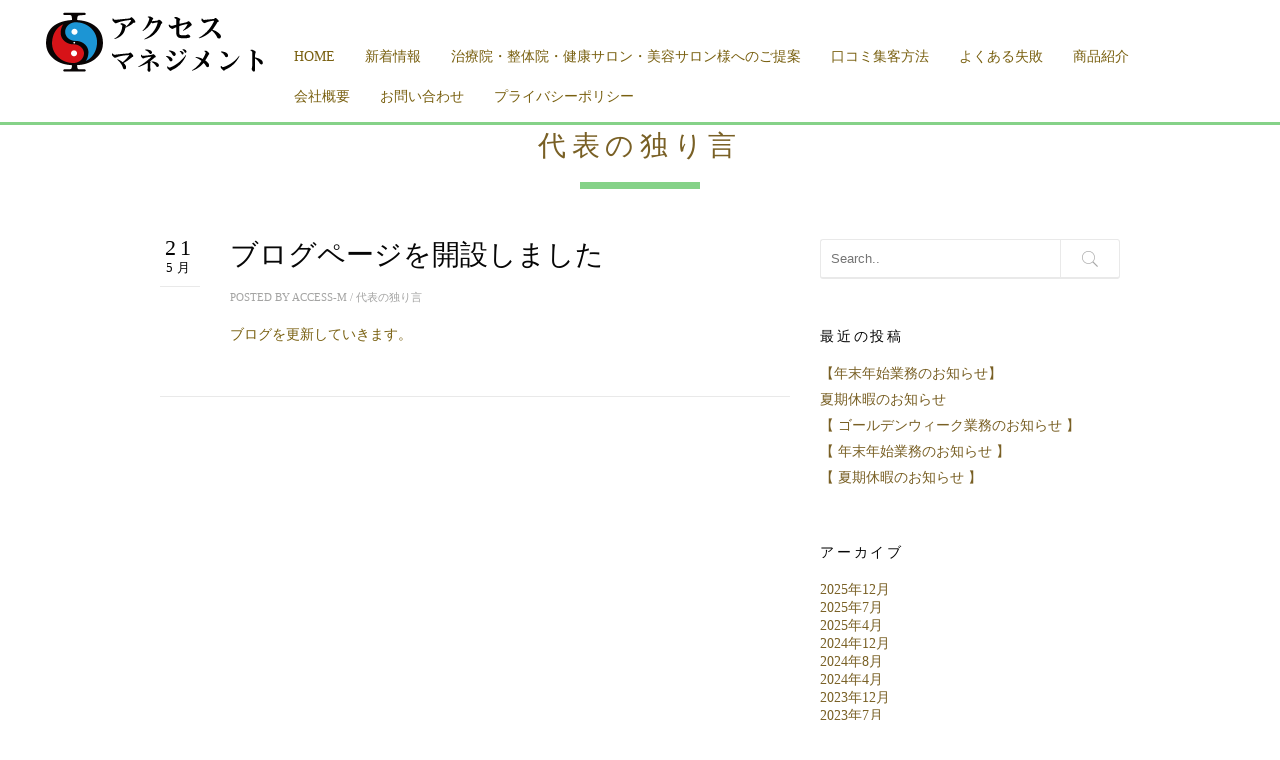

--- FILE ---
content_type: text/css
request_url: https://access-m.com/wp-content/themes/insp_para/css/style.css?ver=1526539542
body_size: 54582
content:
/*
Theme Name: insp_para
Version: 1.3.1
*/


/* =Table of Contents
--------------------------------------------------------------
	=Common Styles
	=Typography
	=Buttons
	=Content Styles
	=Navigation
	=Hero
	=Services
	=Portfolio
	=Project
	=Team
	=Subscribe
	=Testimonials
	=Footer
	=Blog
	=Slider
	=Video
	=Media
*/


/* =Common Styles
-------------------------------------------------------------- */

body { 
	background: #fff;
	color: #424242;
	font: normal 14px "メイリオ", Meiryo, "ヒラギノ角ゴ Pro W3", "Hiragino Kaku Gothic Pro", Osaka, "ＭＳ Ｐゴシック", "MS PGothic";
}

section { overflow: hidden; }
::selection { background: #060606; color: #fff; }
::-moz-selection { background: #060606; color: #fff; }
#loading { display: none; }


/* =Typography
-------------------------------------------------------------- */

p { color: #424242;
    font-size: 14px;
	line-height: 170%;
	margin: 0 0 20px;
}

em { font-style: italic; }
strong { font-weight: 400; }
small { font-size: 0.8em; }

.post-body ul, .unordered-list { margin-bottom: 20px; }
.post-body ul li, .unordered-list li { margin-bottom: 5px; }
.post-body ul li:before, .unordered-list li:before {
	content: "∙";
	margin-right: 5px;
}

blockquote {
	background: #f9f9f9;
	padding: 15px 0px 15px 30px;
	border-left: 2px solid #e9e9e9;
	font-style: italic;
	margin-bottom: 20px;
}

code {
	display: block;
	clear: both;
	overflow: auto;
	padding: 10px 20px 20px 20px;
	white-space: pre;
	background-color: #f9f9f9;
	border: 1px solid #e9e9e9;
	font: 12px "メイリオ", Meiryo, "ヒラギノ角ゴ Pro W3", "Hiragino Kaku Gothic Pro", Osaka, "ＭＳ Ｐゴシック", "MS PGothic";
	margin-bottom: 20px;
}

h1,h2,h3,h4,h5,h6 {
	color: #060606;
	font-style: normal;
	font-weight: 300;
	line-height: 1.17em;
	margin: 0 0 20px;
}

h1 {
	font-size: 3.46666666667em;
	text-transform: none;
	letter-spacing: 0.10em;
	font-family:  "メイリオ", Meiryo, "ヒラギノ角ゴ Pro W3", "Hiragino Kaku Gothic Pro", Osaka, "ＭＳ Ｐゴシック", "MS PGothic";
}

h2 {
	font-size: 2.4em;
	text-transform: none;
	letter-spacing: normal;
	font-family:  "メイリオ", Meiryo, "ヒラギノ角ゴ Pro W3", "Hiragino Kaku Gothic Pro", Osaka, "ＭＳ Ｐゴシック", "MS PGothic";
}

h3 {
	font-size: 1em;
	text-transform: uppercase;
	letter-spacing: 0.20em;
	font-weight: 400;
	font-family:  "メイリオ", Meiryo, "ヒラギノ角ゴ Pro W3", "Hiragino Kaku Gothic Pro", Osaka, "ＭＳ Ｐゴシック", "MS PGothic";
}

h4 {
	font-size: 1em;
	text-transform: uppercase;
	font-weight: 400;
	font-family:  "メイリオ", Meiryo, "ヒラギノ角ゴ Pro W3", "Hiragino Kaku Gothic Pro", Osaka, "ＭＳ Ｐゴシック", "MS PGothic";
}

h5 {
	font-size: 1em;
	font-weight: 400;
	font-family:  "メイリオ", Meiryo, "ヒラギノ角ゴ Pro W3", "Hiragino Kaku Gothic Pro", Osaka, "ＭＳ Ｐゴシック", "MS PGothic";
}

h6 {
	font-size: 0.8em;
	text-transform: uppercase;
	font-weight: 400;
	font-family:  "メイリオ", Meiryo, "ヒラギノ角ゴ Pro W3", "Hiragino Kaku Gothic Pro", Osaka, "ＭＳ Ｐゴシック", "MS PGothic";
}

/* Typography for dark backgrounds */

.dark p, .dark h1, .dark h2, .dark h3, .dark h4, .dark h5, .dark h6 { color: #fff; }
.dark a { color: #fff!important; }

/* Links */
a, a:visited { font-weight: 400; text-decoration: none; }


/* =Buttons
-------------------------------------------------------------- */

.button {
	display: inline-block;
	padding: 15px 55px;
	font-size: 1em;
	text-transform: uppercase;
	letter-spacing: 0.20em;
	font-weight: 400;
	border-radius: 3px;
		-webkit-border-radius: 3px;
		-moz-border-radius: 3px;
}

.dark .button { border: 1px solid #fff!important; }
.dark .button:hover { background: rgba(255, 255, 255, .1); filter: alpha(opacity=50); }

.button.no-border { border: none!important; padding: 20px 0px; }

.button.no-border:hover {
	border: none!important;
	background: transparent;
	opacity: .7;
    filter: alpha(opacity=70);
}

.button .icon {
	display: inline-block;
	margin-left: 17px;
	margin-bottom: -6px;
	width: 26px;
	height: 26px;
	cursor: pointer;
	background: url(../images/icons/right.png) no-repeat center center;
}


/* =Content Styles
-------------------------------------------------------------- */

.content { padding-top: 100px; text-align: center; }
.content.padded { padding-bottom: 100px; }

.parallax {
	width: 100%;
	background-attachment: fixed;
	background-position: 50% 0;
}

/* Parallax Fix */
@media only screen and (min-width: 1930px) { .parallax { background-size: cover; } }

.parallax.black { background-color: #060606; }

.parallax.no-parallax { background-size: cover!important; background-attachment: scroll!important; background-position: center!important; }

.parallax-bg1 { background-image: url(../images/hero.jpg); }
.parallax-bg2 { background-image: url(../images/services.jpg); }
.parallax-bg3 { background-image: url(../images/clients.jpg); }

.title { text-align: center; }

.sub-heading { margin: 48px auto; max-width: 100%; }

.border {
	display: block;
	width: 120px;
	height: 7px;
	background: #000;
	margin: 0 auto;
}

.dark .border { background: #fff; }


/* =Navigation
-------------------------------------------------------------- */

.logo { 
	width: 20%;
	margin-left: 3%;
	float: left;
}

.navigation { display: none; }

.desktop.navigation {
	display: block!important;
	width: 74%;
	margin-right: 3%;
	float: left;
}

.desktop.navigation .nav-content {
    float: right;
    padding-top: 30px;
}

.desktop.navigation .nav-content li {
	float: left;
	margin-right: 30px;
	line-height: 40px; /* Set to the height of your own logo to center the text */
	font-family:serif;
}

.desktop.navigation .nav-content a:hover, .desktop.navigation .nav-content a.active  { opacity: 1; filter: alpha(opacity=100); }

.desktop.navigation .nav-content li:last-of-type { margin-right: 0px; }

/* Mobile Navigation */

.mobile.navigation {
	display: none;
	width: 90%;
	margin: 0 5%;
	float: left;
}

.mobile.navigation .nav-content {
	float: left;
	width: 100%;
}

.mobile.navigation .nav-content li {
	display: block;
	width: 100%;
	margin-top: 15px;
	margin-bottom: 15px;
	padding-top: 15px;
	border-top: 1px solid #aaa;
}

.mobile.navigation .nav-content li:first-of-type { border-top: none; }

.mobile.navigation .nav-content a {
	display: block;
	color: #eee;
	text-transform: uppercase;
	font-size: 0.8em;

}

.nav-button {
	display: none;
	width: 26px;
	height: 30px;
	background: transparent;
	padding: 0;
	margin-right: 5%;
	float: right;
	border: none;
	cursor: pointer;
}

/* Navigation Icon */



/* =Hero
-------------------------------------------------------------- */

.hero { text-align: center; background-size: cover; }
.hero .content { padding-top: 0px; }

.ticker {
	overflow: hidden;
	height: 90px;
	vertical-align: baseline;
}

.ticker h1 {
	margin-bottom: 0px;
	height: 90px;
    -webkit-transition: margin-top 0.5s ease-in-out;
    -moz-transition:    margin-top 0.5s ease-in-out;
    -o-transition:      margin-top 0.5s ease-in-out;
    transition:         margin-top 0.5s ease-in-out;
}

.call-to-action { padding-top: 20px; }
.call-to-action li {  display: inline-block; margin-right: 55px; }
.call-to-action li:last-of-type { margin-right: 0px;}


/* =Services
-------------------------------------------------------------- */

.icons .overview {
	position: relative;
	float: left;
	width: 16.6666666667%;
	text-align: center;
	overflow: visible;
}

.icon {
	display: inline-block;
	width: 64px;
	height: 64px;
	cursor: help;
	margin-bottom: 20px;
}

.icon.ux { background: url(../images/icons/ux.png) no-repeat top; background-size: 64px 128px; }
.icon.design { background: url(../images/icons/design.png) no-repeat top; background-size: 64px 128px; }
.icon.seo { background: url(../images/icons/seo.png) no-repeat top; background-size: 64px 128px; }
.icon.social { background: url(../images/icons/social.png) no-repeat top; background-size: 64px 128px; }
.icon.tech { background: url(../images/icons/tech.png) no-repeat top; background-size: 64px 128px; }
.icon.commerce { background: url(../images/icons/commerce.png) no-repeat top; background-size: 64px 128px; }
.icon.config { background: url(../images/icons/config.png) no-repeat top; background-size: 64px 128px; }
.icon.heart { background: url(../images/icons/heart.png) no-repeat top; background-size: 64px 128px; }
.icon.coffee { background: url(../images/icons/coffee.png) no-repeat top; background-size: 64px 128px; }
.icon.plane { background: url(../images/icons/plane.png) no-repeat top; background-size: 64px 128px; }
.icon.calculator { background: url(../images/icons/calculator.png) no-repeat top; background-size: 64px 128px; }
.icon.portfolio { background: url(../images/icons/portfolio.png) no-repeat top; background-size: 64px 128px; }
.icon:hover { background-position: bottom; }


.tooltip {
	display: none;
	position: absolute;
	width: 260px;
	background: #060606;
	background: rgba(6, 6, 6, .85);
	top: auto;
	bottom: 100%;
	left: 50%;
	margin-left: -130px;
	padding: 20px;
	margin-bottom: 30px;
	border-radius: 3px;
		-moz-border-radius: 3px;
		-webkit-border-radius: 3px;
}

.feature-list {
	font-style: italic;
	font-weight: 300;
	font-size: 0.9333333333333em;
	color: #fff;
	color: rgba(255, 255, 255, .90)!important;
	text-align: left;
	color: #fff;
}

.list-dot {
	display: inline-block;
	margin-right: 15px;
	width: 7px;
	height: 7px;
	border-radius: 50px;
		-moz-border-radius: 50px;
		-webkit-border-radius: 50px;
}

.feature-list li { padding-bottom: 10px; }

.arrow-down {
	display: none;
	position: absolute;
	left: 50%;
	margin-left: -8px;
	top: auto;
	bottom: 100%;
	margin-bottom: 22px;
	width: 0; 
	height: 0;
	border-left: 8px solid transparent;
	border-right: 8px solid transparent;
	border-top: 8px solid rgba(6, 6, 6, .85); 
}

.visible { display: block; }


/* =Portfolio
-------------------------------------------------------------- */

.portfolio { width: 100%; }
.projectlist { margin-top: 50px; background: transparent; }
.projectlist li { width: 25%; float: left; }
.projectlist a { display: block; padding-bottom: 85px; position: relative; }

.projectlist a:hover { 
	cursor: url('../images/cursors/more.cur'), crosshair;
	cursor: url('../images/cursors/more.png') 40 40, crosshair;
}

.projectlist a img { width: 100%; }
.projectinfo { position: absolute; width: 100%; height: 100%; top: 0; z-index: 100; }
.meta { position: absolute; bottom: 0; margin-bottom: 25px; width: 100%; text-align: center; }
.meta h4, .project-title h4 { margin-bottom: 6px; }
.meta h6, .project-title h6 { margin-bottom: 0px; }
.meta em, .project-title em { font-family:  "メイリオ", Meiryo, "ヒラギノ角ゴ Pro W3", "Hiragino Kaku Gothic Pro", Osaka, "ＭＳ Ｐゴシック", "MS PGothic"; font-style: italic; text-transform: lowercase; color: #424242; }
.projectlist a:hover .meta h4, .projectlist a:hover .meta em { color: #fff!important; }

/* Filtering */
.projectlist .mix { opacity: 0; display: none; }
.filtering { margin-top: 50px; }
.filtering li { margin-right: 10px; }
.filtering li:after {
	content: "/";
	color: #898989;
	padding-left: 15px;
}
.filtering li:last-of-type:after { content: ""; }
.filter { font-family:  "メイリオ", Meiryo, "ヒラギノ角ゴ Pro W3", "Hiragino Kaku Gothic Pro", Osaka, "ＭＳ Ｐゴシック", "MS PGothic"; font-style: italic; text-transform: lowercase; color: #424242; cursor: pointer; display: inline-block; }


/* =Project
-------------------------------------------------------------- */

.ajax-section { position: relative; }
.loader { display: none; background: #fff url(../images/loading.gif) no-repeat center 250px; width: 100%; height: 100%; position: absolute; z-index: 200; }
.project-hero { position: relative; }
.closeProject { position: absolute; bottom: 0px; left: 50%; margin-left: -20px; z-index: 200; }
.nextProject { position: absolute; top: 67%; right: -100px; z-index: 200; }
.prevProject { position: absolute; top: 67%; left: -100px; z-index: 200; }
#ajaxpage { padding-top: 50px; padding-bottom: 50px; }

.nextProject a, .prevProject a { 
	display: block; 
	width: 20px; 
	height: 48px; 
	opacity: .4;
    filter: alpha(opacity=40);
}

.nextProject a:hover, .prevProject a:hover {
	opacity: 1;
    filter: alpha(opacity=100);
}

.nextProject a { background: url(../images/icons/project-next.png) no-repeat center center; }
.prevProject a { background: url(../images/icons/project-prev.png) no-repeat center center; }

.nextProject a.disabled, .prevProject a.disabled { display: none; }

/*.slider img { width: 100%; }*/

.slider-pager {
	text-align: center;
	padding-top: 20px;
	padding-bottom: 20px;
}

.small-border {
	display: block;
	width: 150px;
	margin: 0 auto;
	height: 1px;
	background: #e9e9e9;
}

.bx-pager-item { display: inline-block; }
.bx-pager-link {
	display: inline-block;
	text-indent: -999em; 
	width: 12px; 
	height: 12px;
	margin: 0 5px;
	background: url(../images/projects/pager.png) no-repeat top center;
	background-size: 12px 24px; 
}

.bx-pager-link.active { background: url(../images/projects/pager-active.png) no-repeat top center; background-size: 12px 12px; }
.bx-pager-link:hover { background-position: bottom; }	

.project-title { text-align: center; padding: 25px 0px 50px; }
.project-info {  border-bottom: 1px solid #E9E9E9; }
.project-info h6 { border-bottom: 1px solid #E9E9E9; padding-bottom: 10px; margin-bottom: 20px;  }

i.icon-remove { 
	display: block; 
	width: 26px; 
	height: 26px;
	background: url(../images/icons/close.png) no-repeat;
	background-size: 26px 26px;
	filter: alpha(opacity=50);
	opacity: .5;
}

i.icon-remove:hover {
	filter: alpha(opacity=100);
	opacity: 1;
}

.project-gallery-next .bx-next, .project-gallery-prev .bx-prev { 
	position: absolute; 
	top: 45%; 
	opacity: .5; 
	filter: alpha(opacity=50); 
	right: auto;
	left: auto;
	text-indent: -999em;
	width: 34px;
	height: 36px;
	margin-top: -18px;
}

.project-gallery-next .bx-next  { 
	background: #fff url('../images/icons/project-gallery-next.png') no-repeat center center; 
	background-size: 22px 22px; 
	right: 0;
	-webkit-border-top-left-radius: 3px;
	-webkit-border-bottom-left-radius: 3px;
	   -moz-border-radius-topleft: 3px;
	   -moz-border-radius-bottomleft: 3px;
			border-top-left-radius: 3px;
			border-bottom-left-radius: 3px;
}

.project-gallery-prev .bx-prev  { 
	background: #fff url('../images/icons/project-gallery-prev.png') no-repeat center center; 
	background-size: 22px 22px; 
	left: 0;
	-webkit-border-top-right-radius: 3px;
	-webkit-border-bottom-right-radius: 3px;
	   -moz-border-radius-topright: 3px;
	   -moz-border-radius-bottomright: 3px;
			border-top-right-radius: 3px;
			border-bottom-right-radius: 3px; 
}


/* =Team
-------------------------------------------------------------- */

.team-list { text-align: center; padding: 50px 0px 30px; float: left; }

.name { width: 100%; }
.name h4 { margin-bottom: 6px; }
.name h6 { margin-bottom: 20px; }
.name em { font-family: "メイリオ", Meiryo, "ヒラギノ角ゴ Pro W3", "Hiragino Kaku Gothic Pro", Osaka, "ＭＳ Ｐゴシック", "MS PGothic"; font-style: italic; text-transform: lowercase; color: #424242; }

.social-list li { display: inline-block; }

.social-icon.small {
	display: inline-block;
	width: 26px;
	height: 26px;
    filter: alpha(opacity=50);
	opacity: .5;
}

.social-icon.small:hover {
	filter: alpha(opacity=100);
	opacity: 1;
}

.social-icon.small.facebook { background: url(../images/icons/facebook-small.png) no-repeat center center; background-size: 26px 26px; }
.social-icon.small.twitter { background: url(../images/icons/twitter-small.png) no-repeat center center; background-size: 26px 26px;}
.social-icon.small.google { background: url(../images/icons/google-small.png) no-repeat center center; background-size: 26px 26px;}
.social-icon.small.behance { background: url(../images/icons/behance-small.png) no-repeat center center; background-size: 26px 26px;}
.social-icon.small.linkedin { background: url(../images/icons/linkedin-small.png) no-repeat center center; background-size: 26px 26px;}


/* =Subscribe
-------------------------------------------------------------- */

.value {
	display: block;
	color: #fff;
	font-size: 52px;
	font-weight: 300;
	padding-bottom: 20px;
	padding-top: 50px;
}

.subscribe { padding-top: 30px; }

/* =Testimonials
-------------------------------------------------------------- */

.id-bx-pager { margin-top: 50px; }
.id-bx-pager li { width: 20%; float: left; text-align: center;}
.id-bx-pager a img {
	opacity: .4;
    filter: alpha(opacity=40); 
}

.id-bx-pager a:hover img, .id-bx-pager a.active img {
	opacity: 1;
    filter: alpha(opacity=100);
}

.bxslider { text-align: center; padding-top: 35px; }
.bxslider h3 { line-height: 1.6em; }
.bxslider h6 { margin-bottom: 35px; color: #8f8f8f; }

.bx-next, .bx-prev {
	position: absolute;
	display: block;
	text-indent: -999em;
	top: 60%;
	width: 20px;
	height: 48px;
	cursor: pointer;
	opacity: .5;
    filter: alpha(opacity=50);
}

.bx-next:hover, .bx-prev:hover {
	opacity: 1;
    filter: alpha(opacity=100);
}

.bx-next {
	right: -100px;
	background: url(../images/icons/next.png) no-repeat center center;
}

.bx-prev {
	left: -100px;
	background: url(../images/icons/prev.png) no-repeat center center;
}


/* =Footer
-------------------------------------------------------------- */


.contact { text-align: center; }

.contact ::selection {
	background: #fff;
	color: #060606; 
}

.contact ::-moz-selection { 
	background: #fff;
	color: #060606; 
}

.contact li img { margin-bottom: 15px; }

.contact li:nth-child(1) {
	font-size: 0.9333333333333em; 
	opacity: 1;
    filter: alpha(opacity=100); 
}

.contact a {
	display: block;
	font-size: 0.9333333333333em;
	font-weight: 300;
	margin-bottom: 20px;
	opacity: 0.5;
    filter: alpha(opacity=50); 
}

.contact a:hover {
	opacity: 1;
    filter: alpha(opacity=100); 
}

.contact-heading { margin-top: 30px; }


#contact-form {
	position: relative;
	display: none;
	text-align: center;
	width: 100%;
	background: #060606;
	padding: 20px 0px 50px 0px;
	margin-top: 20px;
}

/* FORMS */
.form-field label {
	display: block;
	text-align: center;
	margin-top: 50px;
	margin-bottom: 20px;
	font-size: 0.8em;
	text-transform: uppercase;
	color: #fff;
}

.form-field span input, .form-field span textarea {
	border: none;
	outline: none;
	padding: 0 10px;
	width: 100%;
	height: 35px;
	background: #1e1e1e;
	-webkit-appearance: none;
	-webkit-border-radius: 3px;
	-moz-border-radius: 3px;
	border-radius: 3px;
	color: #949494;
	font-family: "メイリオ", Meiryo, "ヒラギノ角ゴ Pro W3", "Hiragino Kaku Gothic Pro", Osaka, "ＭＳ Ｐゴシック", "MS PGothic";
	-webkit-font-smoothing: antialiased;
	font-size: 1em;
	-webkit-transition: background 0.33s linear;
	-moz-transition: background 0.33s linear;
	-o-transition: background 0.33s linear;
	transition: background 0.33s linear;
}

.form-field span input:focus, .form-field span textarea:focus {
	background: #fff;
	-webkit-transition: background 0.33s linear;
	-moz-transition: background 0.33s linear;
	-o-transition: background 0.33s linear;
	transition: background 0.33s linear;
}

.form-field span textarea {
	overflow: auto;
	height: 180px;
	padding: 18px;
}

.form-click input {
	margin-top: 50px;
	border: none;
	display: block;
	width: 100%;
	outline: none;
	cursor: pointer;
	text-align: center;
	-webkit-font-smoothing: antialiased;
	text-decoration: none;
	-webkit-appearance: none;
	font-size: 1em;
	font-family: "メイリオ", Meiryo, "ヒラギノ角ゴ Pro W3", "Hiragino Kaku Gothic Pro", Osaka, "ＭＳ Ｐゴシック", "MS PGothic";
	font-weight: 400;
	text-transform: uppercase;
	color: #060606!important;
	background: #949494;
	line-height: 100%;
	padding: 12px 20px;
	-webkit-border-radius: 3px;
	-moz-border-radius: 3px;
	border-radius: 3px;
}

.form-click input:hover { text-decoration: none; color: #060606!important; background: #fff; }

.subscribe input.text {
	display: inline-block;
	outline: none;
	-webkit-appearance: none;
	width: 340px;
	padding: 20px 0px 20px 15px;
	background: transparent;
	border: 1px solid #fff;
	-webkit-border-radius: 3px;
	-moz-border-radius: 3px;
	border-radius: 3px;
	font: 1em "メイリオ", Meiryo, "ヒラギノ角ゴ Pro W3", "Hiragino Kaku Gothic Pro", Osaka, "ＭＳ Ｐゴシック", "MS PGothic";
	color: #fff;
	margin-bottom: 20px;
}

.subscribe input.submit {
	border: none;
	display: inline-block;
	outline: none;
	cursor: pointer;
	background: transparent url(../images/icons/more.png) no-repeat top right;
	-webkit-font-smoothing: antialiased;
	text-rendering: geometricPrecision;
	text-decoration: none;
	-webkit-appearance: none;
	font: 1em "メイリオ", Meiryo, "ヒラギノ角ゴ Pro W3", "Hiragino Kaku Gothic Pro", Osaka, "ＭＳ Ｐゴシック", "MS PGothic";
	font-weight: 400;
	text-transform: uppercase;
	color: #fff;
	border: 1px solid #fff;
	margin-left: 10px;
	padding: 20px 55px;
	margin-bottom: 20px;
	letter-spacing: 0.20em;
	border-radius: 3px;
		-webkit-border-radius: 3px;
		-moz-border-radius: 3px;
}

.subscribe input.text::-ms-clear {
    display: none;
}

.subscribe input.submit:hover {
	background: rgba(255,255,255,.1);
}

/* END FORMS */

.loader { margin-top: 15px; }

#alert {
	display: none;
	margin-top: 30px;
}

.notification {
	display: block;
	position: relative;
	width: 100%;
	margin-bottom: 20px;
	padding: 10px 18px;
	-webkit-border-radius: 3px;
	-moz-border-radius: 3px;
	border-radius: 3px;
}

.subscribe .notification {
	display: none;
	margin-left: auto;
	margin-right: auto;
	max-width: 620px;
}

.notification p {
	line-height: 26px;
	display: block;
	padding: 0;
	margin: 0;
	text-align: left;
	text-indent: 45px;
}

.notification.success { 
	border: 1px solid #fff;
	background: rgba(255,255,255,.05);
}

.notification.success p { 
	background: url(../images/icons/tick.png) no-repeat;
	background-size: 26px 26px;
	color: #fff; 
}

.notification.error { 
	border: 1px solid #fff;
	background: rgba(255,255,255,.05); 
}

.notification.error p {
	background: url(../images/icons/cross.png) no-repeat;
	background-size: 26px 26px; 
	color: #fff;  
}

.social-links {
	text-align: center;
	margin-top: 50px;
}

.social-links li {
	display: inline-block;
	margin-right: 15px;
}

.social-links li:last-of-type { margin-right: 0px; }
.social-links a { display: block; }

.social-links a:hover {
	opacity: .5;
    filter: alpha(opacity=50); 
}


/* =Blog
-------------------------------------------------------------- */

#blog { margin-top: 30px; }

/* Post Styles */
.post { 
	position: relative;
	text-align: left;
	margin-top: 50px;
	padding: 0px 0px 30px 70px;
	border-bottom: 1px solid #e9e9e9;
}

.post-media { position: relative; }

.post-media img {
	-webkit-border-radius: 3px;
	-moz-border-radius: 3px;
	border-radius: 3px;
}

.post .date {
	position: absolute;
	text-align: center;
	width: 40px;
	padding-bottom: 10px;
	top: 0;
	left: 0;
	text-transform: uppercase;
	font-size: 1.6em;
	letter-spacing: 0.2em;
	line-height: 0.8em;
	border-bottom: 1px solid #e9e9e9;
}

.post .date small { font-size: 0.5833333333333333em; }

.post-title h2 {
	padding-top: 20px;
	text-transform: none;
	letter-spacing: normal;
}

.post.quote .post-title h2, .post.link .post-title h2 {
	font-size: 1em!important;
	text-transform: uppercase;
	letter-spacing: 0.20em;
	padding: 0;
}

.post-title a { color: #060606!important; }
.post-meta h6, .post-meta a { color: #a4a4a3!important; }

.gallery-next, .gallery-prev { position: absolute; z-index: 100; display: block; bottom: 10px; }
.gallery-next { right: 10px; }
.gallery-prev { right: 37px; }
.gallery-next .bx-next, .gallery-prev .bx-prev { 
	position: static; 
	width: auto; 
	height: auto; 
	top: auto; 
	opacity: 1; 
	filter: alpha(opacity=100); 
	right: auto;
	left: auto;
	text-indent: -999em;
	width: 22px;
	height: 22px;
	-webkit-border-radius: 3px;
	-moz-border-radius: 3px;
	border-radius: 3px;
}

.gallery-next .bx-next  { background: #060606 url('../images/blog/next.png') no-repeat; background-size: 22px 22px;}
.gallery-prev .bx-prev  { background: #060606 url('../images/blog/prev.png') no-repeat; background-size: 22px 22px;}

/* Sidebar styles */

.widget {
	text-align: left;
	margin-top: 50px;
}

.widget_search form > .search {
	border: none;
	float: left;
	outline: none;
	padding: 0px 0px 0px 10px;
	width: 80%;
	height: 40px;
	background: #fff;
	color: #aaaaaa;
	border-bottom: 2px solid #e9e9e9;
	border-left: 1px solid #e9e9e9;
	border-top: 1px solid #e9e9e9;
	-webkit-appearance: none;
	-webkit-border-top-left-radius: 3px;
	-webkit-border-bottom-left-radius: 3px;
	-moz-border-radius-topleft: 3px;
	-moz-border-radius-bottomleft: 3px;
	border-top-left-radius: 3px;
	border-bottom-left-radius: 3px;
}

.search-submit {
	margin: 0;
	padding: 0;
	border: none;
	float: left;
	outline: none;
	cursor: pointer;
	width: 20%;
	height: 40px;
	text-indent: -999em;
	background: #fff url(../images/blog/search.png) no-repeat center center;
	background-size: 16px 16px;
	text-decoration: none;
	-webkit-appearance: none;
	border: 1px solid #e9e9e9;
	border-bottom: 2px solid #e9e9e9;
	-webkit-border-top-right-radius: 3px;
	-webkit-border-bottom-right-radius: 3px;
	-moz-border-radius-topright: 3px;
	-moz-border-radius-bottomright: 3px;
	border-top-right-radius: 3px;
	border-bottom-right-radius: 3px;
}


.textwidget {
	font-size: 0.8666666666667em;
	line-height: 1.6em;
}

.cat-item, .recentcomments {
	font-size: 0.8666666666667em;
	padding-bottom: 8px;
	margin-bottom: 15px;
	border-bottom: 1px solid #e9e9e9;
}


.cat-item a, .recentcomments a { color: #060606!important; font-weight: 400; }

.tagcloud a {
	display: inline-block;
	margin-right: 10px;
	margin-bottom: 10px;
	font-size: 0.8em;
	text-transform: uppercase;
	padding: 5px 10px;
	-webkit-border-radius: 3px;
	-moz-border-radius: 3px;
	border-radius: 3px;
}

.widget-archive a, .widget-recent-entries a {
	color: #060606!important; 
	font-weight: 400;
	font-size: 0.8666666666667em;
	display: block;
	padding-bottom: 8px;
	margin-bottom: 15px;
	border-bottom: 1px solid #e9e9e9;
}

/* Comments */

#comments { text-align: left; padding-top: 50px; }
#comments-title { margin-left: 70px; border-bottom: 2px solid #e9e9e9; padding-bottom: 30px; margin-bottom: 5px; }

.comment { float: left; }
.comment-body { position: relative; margin-left: 70px; border-top: 1px solid #e9e9e9; padding-top: 30px; }
.comment-author { position: absolute; top: 30px; left: -70px;}
.comment-author img { 
	-webkit-border-radius: 3px;
	-moz-border-radius: 3px;
	border-radius: 3px;
}

.comment .children { margin-left: 70px; }

.fn { display: block; margin-bottom: 10px; }
.comment-meta, .comment-meta a { color: #a4a4a3!important; }

#respond { margin-left: 70px; margin-top: 50px; }
#reply-title { border-bottom: 2px solid #e9e9e9; padding-bottom: 30px; margin-bottom: 5px; }

.comment-reply-form { border-top: 1px solid #e9e9e9; }

.comment-notes { margin-top: 10px; color: #a4a4a3; }

.control-group label, .control-group .controls { display: inline-block; }
.control-group label { margin-left: 10px; font-weight: 400; }
.control-group .controls input { 
	margin-top: 15px;
	border: none;
	outline: none;
	height: 35px;
	background: #fff;
	padding-left: 15px;
	color: #a4a4a3;
	text-decoration: none;
	border: 1px solid #e9e9e9;
	border-bottom: 2px solid #e9e9e9;
	-webkit-border-radius: 3px;
	-moz-border-radius: 3px;
	border-radius: 3px; 

}

.control-group .controls textarea {
	margin-top: 15px;
	border: none;
	outline: none;
	height: 180px;
	background: #fff;
	padding-left: 15px;
	padding-top: 15px;
	color: #a4a4a3;
	text-decoration: none;
	border: 1px solid #e9e9e9;
	border-bottom: 2px solid #e9e9e9;
	-webkit-border-radius: 3px;
	-moz-border-radius: 3px;
	border-radius: 3px;
}

.controls button {
	border: none;
	outline: none;
	padding: 0;
	margin: 0;
	outline: none;
	-webkit-appearance: none;
	background: #fff;
	cursor: pointer;
	margin-top: 15px;
	font-size: 0.8em;
	text-transform: uppercase;
	font-family: "メイリオ", Meiryo, "ヒラギノ角ゴ Pro W3", "Hiragino Kaku Gothic Pro", Osaka, "ＭＳ Ｐゴシック", "MS PGothic";
	padding: 10px 20px;
	color: #a4a4a3;
	border: 1px solid #e9e9e9;
	border-bottom: 2px solid #e9e9e9;
	-webkit-border-radius: 3px;
	-moz-border-radius: 3px;
	border-radius: 3px;
	background: #ffffff;
}

.controls button:hover {
	background: #fff;
	background: -moz-linear-gradient(top, #ffffff 0%, #f5f5f5 100%);
	background: -webkit-gradient(linear, left top, left bottom, color-stop(0%,#ffffff), color-stop(100%,#f5f5f5));
	background: -webkit-linear-gradient(top, #ffffff 0%,#f5f5f5 100%);
	background: -o-linear-gradient(top, #ffffff 0%,#f5f5f5 100%);
	background: -ms-linear-gradient(top, #ffffff 0%,#f5f5f5 100%);
	background: linear-gradient(top, #ffffff 0%,#f5f5f5 100%);
	filter: progid:DXImageTransform.Microsoft.gradient( startColorstr='#ffffff', endColorstr='#f5f5f5',GradientType=0 );
}


/* =Slider
-------------------------------------------------------------- */
.slider-cover { width: 100%; background: #fff;}

#vegas-next, #vegas-prev {
	position: absolute;
	display: block;
	text-indent: -999em;
	width: 20px;
	height: 48px;
	cursor: pointer;
	top: 50%;
	margin-top: -24px;
}

#vegas-next:hover, #vegas-prev:hover {
	opacity: .5;
    filter: alpha(opacity=50);
}

#vegas-next {
	right: -100px;
	background: url(../images/icons/next.png) no-repeat center center;
}

#vegas-prev {
	left: -100px;
	background: url(../images/icons/prev.png) no-repeat center center;
}

.vegas-loading {
	display: none;
}

.vegas-overlay {
	background: transparent url(../images/slider/overlays/01.png);
	opacity: 0.5;
	z-index: -1;
}

.vegas-background {
	-ms-interpolation-mode: bicubic;
	image-rendering: optimizeQuality;
    max-width: none !important; /* counteracts global img modification by twitter bootstrap library */
	z-index: -2;
}

.vegas-overlay,
.vegas-background {
	-webkit-user-select: none;
	 -khtml-user-select: none;
	   -moz-user-select: none;
	    -ms-user-select: none;
	        user-select: none;
}


/* =Video
-------------------------------------------------------------- */

#big-video-wrap{overflow:hidden;position:fixed;height:100%;width:100%;top:0;left:0; z-index: -2;}
#big-video-vid,#big-video-image{position:absolute;}
#big-video-control-container{position:fixed;bottom:20px;padding: 0 20px;width:100%;
  -webkit-transition-duration:0.6s;-moz-transition-duration:0.6s;-ms-transition-duration:0.6s;-o-transition-duration:0.6s;transition-duration:0.6s;}
#big-video-control{width:100%;height:16px;position:relative;}
#big-video-control-middle{margin: 0 56px 0 24px;}
#big-video-control-bar{width:100%;height:16px;position:relative;cursor:pointer;}
#big-video-control-progress{position:absolute;top:7px;height:3px;width:0%;background:#fff;}
#big-video-control-track{position:absolute;top:8px;height:1px;width:100%;background:#fff;}
#big-video-control-bound-left{left:0;}
#big-video-control-bound-right{right:-1px}
#big-video-control-track .ui-slider-handle {opacity:0;}
#big-video-control-playhead{left:30%;}
#big-video-control-play{position:absolute;top:0;left:0;height:16px;width:16px;background-image:url('bigvideo.png');}
#big-video-control-timer{position:absolute;top:1px;right:0;color:#fff;font-size:11px;}
#big-video-control-playhead,#big-video-control-bound-left,#big-video-control-bound-right{position:absolute;top:0;height:16px;width:1px;background:#fff;}
#big-video-control .ui-slider-handle{border-left:solid 1px #fff; width:16px;height:16px;position:absolute;top:-8px;}
.transparent{-ms-filter:"progid:DXImageTransform.Microsoft.Alpha(Opacity=0)";filter:alpha(opacity=0);-moz-opacity:0;-khtml-opacity:0;opacity:0;}
.vjs-big-play-button{display:none !important;}


/* =Switcher / DEMO ONLY
-------------------------------------------------------------- */
#customizer { position: fixed; top: 64px; right: 0; z-index: 9999; height: 100%; }
.corner { display: block; cursor: pointer; width: 50px; height: 50px; background: url('../images/icons/switcher/corner.png') no-repeat; position: absolute; top: 0; right: 0; }
.cog { display: block; width: 24px; height: 24px; position: absolute; top: 5px; left: 24px; background: url('../images/icons/switcher/switcher.gif') no-repeat; }

#options {
	display: none;
	width: 250px;
	background: #fff;
	border-left: 1px solid #e0e0e0;
	border-bottom: 1px solid #e0e0e0;
	padding: 30px 25px 10px;
	-webkit-border-bottom-left-radius: 3px;
	-moz-border-radius-bottomleft: 3px;
	border-bottom-left-radius: 3px;
}

.heading { border-bottom: 1px solid #e9e9e9; padding-bottom: 15px; margin-bottom: 20px; }
#options h6 { color: #5c5c5c; margin-bottom: 10px; }
.options-segment { margin-bottom: 20px; }

.customize-button {
	display: inline-block;
	margin: 0;
	font-size: 12px;
	color: #5c5c5c!important;
	background: #f7f7f7;
	border: 1px solid #e9e9e9;
	padding: 3px 7px;
	-webkit-border-radius: 3px;
	-moz-border-radius: 3px;
	border-radius: 3px;
	margin-right: 5px;
}

.customize-button:hover { background: #fff; }
.customize-button:last-of-type { margin-right: 0px;}

.color-scheme li { float: left; }

.color-scheme a {
	display: block;
	height: 20px;
	width: 31px;
	margin: 0px 8px 10px 0px;
}

.red a { background: #ee3b16;}
.green a { background: #48cfad;}
.blue a { background: #4fc1e9;}
.pink a { background: #ec87c0;}
.yellow a { background: #ffce54;}
.jeans a { background: #5d9cec;}
.grape a { background: #ed5565;}
.grass a { background: #a0d468;}
.lavander a { background: #ac92ec;}
.gray a { background: #656d78;}


/* =Media
-------------------------------------------------------------- */

/* Large screens */
@media only screen and (min-width : 1680px) {
	.bx-next { right: -250px; }
	.bx-prev { left: -250px; }
	#nextProject { right: -250px; }
	#prevProject { left: -250px; }

}

/* Tablet Landscape */
 @media only screen and (min-device-width : 768px) and (max-device-width : 1024px) and (orientation : landscape) {
	.parallax { background-size: cover; background-attachment: scroll; background-position: top center!important; }
	.fade, .slide, .entrance, .hatch { opacity: 1!important; }
	.ae-animation-fade, .ae-animation-slide, .ae-animation-entrance, .ae-animation-hatch { -webkit-animation-name: none; -moz-animation-name: none; -o-animation-name: none; animation-name: none; }
	.id-bx-prev, .id-bx-next { display: none; }
	#nextProject, #prevProject { display: none!important; }
	.projectlist a:hover .projectinfo { background: transparent; }
	.hero-video { background-size: cover; background-position: top center;}

	#customizer { display: none; } /* DEMO ONLY */
}

/* Smaller than 960px */
@media only screen and (max-width: 959px) {
	.nav-button { display: block; }
	.navigation { display: none; }
	.parallax { background-size: cover; background-attachment: scroll; background-position: top center!important; }
	.content { padding-top: 50px; } 
	.content.padded { padding-bottom: 50px; }
	.icons .overview { width: 33.3333333333%; margin-bottom: 30px; }
	.icon { cursor: pointer; }
	.projectlist li { width: 50%; }
	.fade, .slide, .entrance, .hatch { opacity: 1!important; }
	.ae-animation-fade, .ae-animation-slide, .ae-animation-entrance, .ae-animation-hatch { -webkit-animation-name: none; -moz-animation-name: none; -o-animation-name: none; animation-name: none; }
	.id-bx-prev, .id-bx-next { display: none; }
	.id-bx-pager { margin-top: 20px; }
	.id-bx-pager li { width: 50%; margin-top: 20px; }
	.social-links { margin-top: 30px; }
	#nextProject, #prevProject { display: none!important; }
	#respond { margin-left: 0px; }
	#vegas-prev, #vegas-next { display: none; }
	.tooltip { cursor: pointer; }
	.hero-video { background: url(../video/visia-video-poster.jpg) no-repeat; background-size: cover; background-position: top center;}

	#customizer { display: none; } /* DEMO ONLY */
}

/* Tablet Portrait Size */
@media only screen and (min-width: 768px) and (max-width: 959px) {

}

/* All Mobile Sizes */
@media only screen and (max-width: 767px) {
	.icons .overview { width: 50%; }
	.team-list { padding: 30px 0px 0px; }
	.team-member { padding-bottom: 25px; }
	#respond { padding-bottom: 50px; border-bottom: 2px solid #e9e9e9; }
	.filtering li { margin-bottom: 20px; }
	.value { padding-top: 35px; }
	.subscribe input.submit, .subscribe input.text { width: 100%; margin-left: 0;}
}

/* Mobile Landscape Size */
@media only screen and (min-width: 480px) and (max-width: 767px) {
	.project-info { border-bottom: none; }
	.tooltip { width: 150%; left: 5%; margin-left: 0; }
	.pull-left .tooltip { left: -55%;}
}


/* Mobile Portrait Size */
@media only screen and (max-width: 479px) {
	.call-to-action li { margin-right: 0px; width: 100%; }
	.projectlist li { width: 100%; }
	.id-bx-pager li { width: 100%; }
	.project-info { border-bottom: none; }
	.tooltip { width: 180%; left: 5%; margin-left: 0; }
	.pull-left .tooltip { left: -85%;}
}


/* Targets Retina Enabled Devices */
@media 
only screen and (-webkit-min-device-pixel-ratio: 2),
only screen and (   min--moz-device-pixel-ratio: 2),
only screen and (   -moz-min-device-pixel-ratio: 2),
only screen and (     -o-min-device-pixel-ratio: 2/1),
only screen and (        min-device-pixel-ratio: 2),
only screen and (                min-resolution: 192dpi),
only screen and (                min-resolution: 2dppx) {
  
	.icon.right { background: url(../images/icons/right@2x.png) no-repeat center center; background-size: 26px 26px; }
	.icon.ux { background: url(../images/icons/ux@2x.png) no-repeat top; background-size: 64px 128px; }
	.icon.design { background: url(../images/icons/design@2x.png) no-repeat top; background-size: 64px 128px; }
	.icon.seo { background: url(../images/icons/seo@2x.png) no-repeat top; background-size: 64px 128px; }
	.icon.social { background: url(../images/icons/social@2x.png) no-repeat top; background-size: 64px 128px; }
	.icon.tech { background: url(../images/icons/tech@2x.png) no-repeat top; background-size: 64px 128px; }
	.icon.commerce { background: url(../images/icons/commerce@2x.png) no-repeat top; background-size: 64px 128px; }
	.icon.config { background: url(../images/icons/config@2x.png) no-repeat top; background-size: 64px 128px; }
	.icon.heart { background: url(../images/icons/heart@2x.png) no-repeat top; background-size: 64px 128px; }
	.icon.coffee { background: url(../images/icons/coffee@2x.png) no-repeat top; background-size: 64px 128px; }
	.icon.portfolio { background: url(../images/icons/portfolio@2x.png) no-repeat top; background-size: 64px 128px; }
	.icon.plane { background: url(../images/icons/plane@2x.png) no-repeat top; background-size: 64px 128px; }
	.icon.calculator { background: url(../images/icons/calculator@2x.png) no-repeat top; background-size: 64px 128px; }
	.social-icon.small.facebook { background: url(../images/icons/facebook-small@2x.png) no-repeat center center; background-size: 26px 26px;}
	.social-icon.small.twitter { background: url(../images/icons/twitter-small@2x.png) no-repeat center center; background-size: 26px 26px;}
	.social-icon.small.google { background: url(../images/icons/google-small@2x.png) no-repeat center center; background-size: 26px 26px;}
	.social-icon.small.behance { background: url(../images/icons/behance-small@2x.png) no-repeat center center; background-size: 26px 26px;}
	.social-icon.small.linkedin { background: url(../images/icons/linkedin-small@2x.png) no-repeat center center; background-size: 26px 26px;}
	i.icon-remove { background: url(../images/icons/close@2x.png) no-repeat center center; background-size: 26px 26px;}
	.bx-pager-link { background: url(../images/projects/pager@2x.png) no-repeat top center; background-size: 12px 24px; }
	.bx-pager-link.active { background: url(../images/projects/pager-active@2x.png) no-repeat top center; background-size: 12px 12px; }
	.gallery-next .bx-next  { background: #060606 url('../images/blog/next@2x.png') no-repeat; background-size: 22px 22px;}
	.gallery-prev .bx-prev  { background: #060606 url('../images/blog/prev@2x.png') no-repeat; background-size: 22px 22px;}
	.search-submit { 	background: #fff url(../images/blog/search@2x.png) no-repeat center center; background-size: 16px 16px;}
	.notification.success p  { background: url(../images/icons/tick@2x.png) no-repeat; background-size: 26px 26px;}
	.notification.error p  { background: url(../images/icons/cross@2x.png) no-repeat; background-size: 26px 26px;}
	.project-gallery-next .bx-next  {  background: #fff url('../images/icons/project-gallery-next@2x.png') no-repeat center center; background-size: 22px 22px; }
	.project-gallery-prev .bx-prev  {  background: #fff url('../images/icons/project-gallery-prev@2x.png') no-repeat center center; background-size: 22px 22px; }

}

@media only screen and (max-width: 980px) {
	.logo { 
		width	: 200px;
	}
}

.clear{
	clear: both;
}



/* 追加フォームエラー時色 */

.wpcf7 span.wpcf7-not-valid-tip {
    display: none;
}
.wpcf7 .wpcf7-not-valid {
	color: #ff0000;
    background: #ffffff;
	border: 1px solid #ff0000;
}
.wpcf7 .wpcf7-response-output {
    margin: 10px 0 0;
    padding: 8px 35px 8px 14px;
    text-shadow: 0 1px 0 rgba(255, 255, 255, 0.5);
    -webkit-border-radius: 4px;
    -moz-border-radius: 4px;
    border-radius: 4px;
}

.wpcf7 .wpcf7-validation-errors {
    color: #333333;
    background-color: #ffffff;
    border: 1px solid #ff0000;

}
.wpcf7 .wpcf7-mail-sent-ok {
    color: #3A87AD;
    background-color: #D9EDF7;
    border: 1px solid #BCE8F1;
}

.wpcf7 .wpcf7c-conf {
	/* formの背景色 */ 
    border: solid 1px #ddd;
    background-color: #fff;
}

.mobile .textarea{width: 100% !important;}
.mobile .textarea2{width: 100% !important;}

/* FORM */
.textarea
{
	background-color: #fff;
	font-size: 14px;
	font-weight: 400;
	color: #666;
        margin-top: 5px;
        padding: 7px;
        width: 100%;
        border-radius: 5px;
	border: solid 1px #ddd;  
/* CSS3草案 */  
    -webkit-border-radius: 5px;  
/* Safari,Google Chrome用 */
    -moz-border-radius: 5px; 
/* Firefox用 */  
}

.textarea2
{
	background-color: #fff;
	font-size: 14px;
	color: #666;
	margin-top: 5px;
	padding: 7px;
	width: 100%;
	border-radius: 5px;
        border: solid 1px #ddd;
	/* CSS3草案 */  
	-webkit-border-radius: 5px;
	/* Safari,Google Chrome用 */  
	-moz-border-radius: 5px;
	/* Firefox用 */  
}

.submit
{
background-color: #fff;
font-weight: 400;
font-size: 16px;
color: #333;
padding: 10px 40px;
margin-left: 10px;
border-radius: 5px;
text-align: center;  
/* CSS3草案 */  
-webkit-border-radius: 5px;  
/* Safari,Google Chrome用 */  
-moz-border-radius: 5px; 
/* Firefox用 */
}

.wpcf7 .txt_l{
	text-align: left;
}

.wpcf7 i{
	line-height: 150%;
	color: #996c33;
	width: 20px;
}	

.wpcf7 .bden_femail{
	text-align: left;
    margin-top: 15px;
	line-height: 170%;
}

.wpcf7 .bden_fnf{
	text-align: left;
	margin-bottom: 0px;
	line-height: 170%;
}

.wpcf7 .bden_fn{
	text-align: left;
	margin-bottom: 0px;
	margin-top: 20px;
	line-height: 170%;
}

.wpcf7 .bden_center{
	text-align: center;
	margin-top: 20px;
	margin-bottom: 20px;
}

a:hover img{
opacity: 0.7;
}

.mobile #profile img{
	width: 100%;
	height: auto;
}

.mobile .t_box img{
	width: 100%;
	height: auto;
}

.ab_box10{
	padding: 0px 10px 20px;
}

.mobile .ab_box10{
	padding: 0;
}

.ab_box11{
	padding: 0px 10px 20px;
}

.mobile .ab_box11{
	padding: 0;
	background: none;
}

.big_font{
	font-size: 150%;
	line-height: 150%;
}

.ab_li{
	/* border: #AFB4FF 1px solid;
	background: #eee;
	border-radius: 5px;
	-moz-border-radius: 5px;
	-webkit-border-radius: 5px;
	padding: 10px 10px 0px; */
	margin-top: 30px;
	margin-bottom: 20px;
}

.ab_li li{
	list-style: disc;
        padding-bottom: 10px;
	margin-left: 18px;
	font-weight: 400;
}

#accordion1 h5{
	font-family:"メイリオ", Meiryo, "ヒラギノ角ゴ Pro W3", "Hiragino Kaku Gothic Pro", Osaka, "ＭＳ Ｐゴシック", "MS PGothic";
}

.ab_st{
	padding-top: 10px;
	margin-bottom: 10px;
	font-weight: 600;
	line-height: 15px;
}

.ab_st2{
        margin-top: 0px;
	margin-bottom: 10px;
	font-weight: 600;
	line-height: 15px;
}

.ab_st i{
	font-size: 150%;
}

.in_box_b{
	padding-top: 20px;
	font-size: 120%;
	line-height: 170%;
}

.mobile .in_box_b{
	padding-top: 0px;
}

.t_box{
	font-size: 95%;
	font-weight: 600;
	text-align: center;
}

#course i{
	color: #c50018;
	padding-right: 10px;
}

.mobile #profile img{
	width: 100%;
	height: auto;
}

#pricelist .t20{
	margin-top: 20px;
}

#pricelist i{
	color: #c50018;
	padding-right: 10px;
}

#pricelist .t_box3{
	padding-top: 20px;
}

/* form table */

#contact-us table   { width: 100%; }
#contact-us th, #contact-us td  { padding: 10px; border: 1px solid #ddd; }
#contact-us th  { background: #f4f4f4; }


/* table 01 */

#pricelist table   { width: 100%; }
#pricelist th, #pricelist td  { padding: 10px; border: 1px solid #ddd; }
#pricelist th  { background: #f4f4f4; }


/*----------------------------------------------------
    .p01
----------------------------------------------------*/
.p01{ margin-top: 20px; margin-bottom: 20px;}
.p01 th  { width: 30%; text-align: left; }
 
@media only screen and (max-width:480px){
    .p01 { margin: 20px 0 30px; }
    .p01 th,
    .p01 td{
        width: 100%;
        display: block;
        border-top: none;
    }
    .p01 tr:first-child th   { border-top: 1px solid #ddd; }
}

/* MAP sma対応 */

.google-maps {
	position	: relative;
	padding-bottom	: 56.25%;
	padding-top	: 30px;
	height	: 0;
	overflow	: hidden;
}
.google-maps iframe {
	position	: absolute;
	top	: 0;
	left	: 0;
	width	: 100%;
	height	: 100%;
}

#access h4{
        line-height: 170%;
}

#contact-us{
       
}

#contact-us i{
	color: #c50018;
	padding-right: 10px;
}

#contact-us .fu_box{
        margin-top: 20px;
}

#contact-us h3{
	background: #000;
	padding: 7px 10px;
	color: #fff;
	border-radius: 5px;
	-moz-border-radius: 5px;
	-webkit-border-radius: 5px;
	text-align: center;
}

#contact-us .t_lesson{
	border: #eee 2px solid;
	color: #333;
	padding: 5px 10px;
	text-align: center;
	border-radius: 5px;
	-moz-border-radius: 5px;
	-webkit-border-radius: 5px;
}

#voice_movie h2{
display: none;
}

#voice_movie .border{
display: none;
}

.title h2 {
    font-size: 2.4em;
    letter-spacing: 0.20em;
	color: #796025;
    font-style: normal;
    font-weight: 500;
	font-family:serif;
    line-height: 1.17em;
    margin: 0 0 20px;
}


/*greet2*/

#greeting h3 {
    font-size: 120%;
    font-weight: 600;
}

#greeting ul {
    margin-left: 15px;
}

#greeting ul li {
    list-style-type: disc;
    font-weight: 600;
    margin-bottom: 10px;
}

/*concept2*/

#three .img_box{
margin-bottom: 30px;
}

#three .wc-shortcodes-row{
margin-bottom: 30px;
}

/*concept3*/

#reco img.obt {
border-radius: 10px;
-moz-border-radius: 10px;
-webkit-border-radius: 10px;
}

#reco div.cont_box{
margin-bottom: 50px;
}

#reco .bf_come_box{
font-size: 120%;
}

/*concept4*/

#voice div.v_contbox {
    margin-bottom: 50px;
}

#voice div.imgbox {
    margin-bottom: 20px;
}

#voice img {
    border-radius: 10px;
    -moz-border-radius: 10px;
    -webkit-border-radius: 10px;
}
.aligncenter {
    margin-left: auto;
    margin-right: auto;
    margin-bottom: 10px;
}

#voice .wc-shortcodes-row {
    margin-bottom: 20px;
	
}
.wc-shortcodes-item {
    margin-top: 1.5em;
    margin-bottom: 1.5em;
}

#voice .wc-shortcodes-one-half, .wc-shortcodes-one-third, .wc-shortcodes-two-third, .wc-shortcodes-three-fourth, .wc-shortcodes-one-fourth, .wc-shortcodes-one-fifth, .wc-shortcodes-two-fifth, .wc-shortcodes-three-fifth, .wc-shortcodes-four-fifth, .wc-shortcodes-one-sixth, .wc-shortcodes-five-sixth {
    position: relative;
    margin-left: 4%;
    margin-bottom: 0;
    float: left;
    -webkit-box-sizing: border-box;
    -moz-box-sizing: border-box;
    box-sizing: border-box;
}

#voice dl.l_img {
    overflow: hidden;
    margin-bottom: 20px;
}

#voice dl.l_img dt {
    float: left;
    width: 200px;
    clear: left;
}

#voice dl.l_img dd {
    padding-left: 15px;
    margin-left: 215px;
}

#voice dl.l_img dd h3.sub_tit {
    font-size: 110%;
    font-weight: 600;
}

#voice dl.r_img dt {
    float: right;
    width: 200px;
    clear: right;
}

#voice dl.r_img dd h3.sub_tit {
    font-size: 110%;
    font-weight: 600;
}

/*list1*/
#services div.main-img {
	width:770px;
	margin:0 auto;
}

#services div.main-img img {
	text-align:center;
    border-radius: 10px;
    -moz-border-radius: 10px;
    -webkit-border-radius: 10px;
    margin-bottom: 20px;
}

#services p.come_box {
    font-size: 120%;
    margin-bottom: 30px;
    margin: 0 10px 30px;
}

#services ul.thr_p {
    margin-top: 5px;
    width: 50%;
    overflow: hidden;
}

#services ul.thr_p li {
    float: left;
    margin-left: 2%;
    width: 48%;
}

#services .jiyu {
    margin-bottom: 5px;
}

#services p.n_box {
    text-align: center;
    font-size: 120%;
}

.wc-shortcodes-one-third {
    width: 30.66%;
}
/*list2*/

#products img{
border-radius: 10px;
-moz-border-radius: 10px;
-webkit-border-radius: 10px;
}

#products .c_rbox dl dt{
width: 100px;
float: left;
}

#products .c_rbox .come_box{
margin-bottom: 10px;
}

/*list3*/

#equipment img{
border-radius: 10px;
-moz-border-radius: 10px;
-webkit-border-radius: 10px;
}

#equipment .r_box{
overflow: hidden;
margin-bottom: 30px;
}

#equipment .r_box .r_img{
float: right;
margin-left: 15px;
width: 200px;
}

#equipment .r_box .lr_img{
float: right;
margin-left: 15px;
width: 200px;
}

@media screen and (max-width: 480px) {
#equipment .r_box .r_img{
float: none;
margin-left: 0px;
margin-bottom: 20px;
width: 100%;
}

#equipment .r_box .lr_img{
float: none;
margin-left: 0px;
margin-bottom: 20px;
width: 100%;
}
}

/*list4*/


/*list5&table1*/

.r_01 {
    margin-bottom: 50px;
}

.r_01 th {
    width: 25%;
}

/*table2*/

#hairdesign .txt_box {
    padding-bottom: 30px;
}

#hairdesign .wc-shortcodes-row {
    margin-bottom: 50px;
}

#hairdesign .s_txt_box {
    font-size: 90%;
}

#hairdesign .title2 {
    margin-top: 60px;
    margin-bottom: 40px;
    text-align: center;
}

#hairdesign .p_comm {
    text-align: right;
    margin-bottom: 20px;
}

#hairdesign #price dt{
float: left;
width: 70%;
}

#hairdesign #price dd{
padding-left: 10px;
text-align: right;
}

#hairdesign .sub_tit,strong{
font-weight: 600;
margin-bottom: 10px;
}

#hairdesign #price2 dt{
float: left;
width: 80%;
}

#hairdesign #price2 dd{
padding-left: 10px;
text-align: right;
}

#hairdesign #price3 dt{
float: left;
width: 50%;
}

#hairdesign #price3 dd{
padding-left: 10px;
text-align: right;
}

.mobile #hairdesign #price dt{
float: none;
width: 100%;
font-weight: 600;
padding-bottom: 10px;
}

.mobile #hairdesign #price dd{
padding-left: 0px;
}

.mobile #hairdesign #price2 dt{
float: none;
width: 100%;
font-weight: 600;
padding-bottom: 10px;
}

.mobile #hairdesign #price2 dd{
padding-left: 0px;
}

.mobile #hairdesign #price3 dt{
float: none;
width: 100%;
font-weight: 600;
padding-bottom: 10px;
}

.mobile #hairdesign #price3 dd{
padding-left: 0px;
}

/*table3*/

#price dl {
    margin-bottom: 50px;
}

#price dl dt {
    float: left;
    font-weight: 600;
    width: 100%;
padding-left: 5px;
}

/*table4*/

@media screen and (max-width: 1024px){
#schedule .multiple {
overflow-y: scroll;
}

#schedule .multiple table {
    width: 990px;
    margin-bottom: 40px;
}
#schedule table {
    margin-bottom: 30px;
}
table {
    width: 100%;
}
table {
    border-collapse: collapse;
    border-spacing: 0;
}

#schedule ul {
    font-size: 95%;
}

#schedule ul li {
    padding-bottom: 5px;
	}}
@media screen and (max-width: 1024px){
#schedule .multiple {
    overflow-y: scroll;
}

#schedule .multiple table {
    width: 990px;
    margin-bottom: 40px;
}
#schedule table {
    margin-bottom: 30px;
}
table {
    width: 100%;
}
table {
    border-collapse: collapse;
    border-spacing: 0;
}

#schedule ul {
    font-size: 95%;
}

#schedule ul li {
    padding-bottom: 5px;
	}}

/*flow1*/

.fa {
    display: inline-block;
    font: normal normal normal 14px/1 FontAwesome;
    font-size: inherit;
    text-rendering: auto;
    -webkit-font-smoothing: antialiased;
    -moz-osx-font-smoothing: grayscale;
}
.fa {
    display: inline-block;
    font-family: FontAwesome;
    font-style: normal;
    font-weight: normal;
    line-height: 1;
    -webkit-font-smoothing: antialiased;
    -moz-osx-font-smoothing: grayscale;
}

.example-open-box .block:first-child, article .example-close-box .block:first-child {
    padding-top: 0;
    background: none;
    min-height: 87px;
}

.example-open-box .block h4, article .example-close-box .block h4 {
    font-size: 1.2em;
    margin: 0 0 1em;
}

.example-open-box .block:first-child p.images, article .example-close-box .block:first-child p.images {
    top: 0;
}
.example-open-box .block p.images, article .example-close-box .block p.images {
    position: absolute;
    top: 73px;
    left: 0;
    margin: 0;
}
.example-open-box .block p, article .example-close-box .block p {
    margin-bottom: 0px;
}
.example-open-box .block h4, .example-open-box .block p, article .example-close-box .block h4, article .example-close-box .block p {
    margin-left: 105px;
}

/*flow2*/

#flow2{
}

#flow2 img{
border-radius: 10px;
-moz-border-radius: 10px;
-webkit-border-radius: 10px;
}

#flow2 dl{
overflow: hidden;
margin-bottom: 30px;
}

#flow2 dl dt{
float: left;
width: 120px;
}

#flow2 dl dd{
padding-left: 15px;
margin-left: 135px;
padding-top: 5px;
}

#flow2 dl dd h4{
font-size: 120%;
margin-bottom: 10px;
}

#flow2 dl dd h5 i{
font-size: 120%;
font-weight: 600;
}

#flow2 .wc-shortcodes-row{
margin-bottom: 50px;
}

#flow2 dl dd h4.tit2 i{
font-weight: 600;
}

#flow2 dl dd ul{
margin-left: 15px;
}

#flow2 dl dd ul li{
list-style: disc;
margin-bottom: 5px;
}

@media screen and (max-width: 480px) {

#flow2 dl dt{
float: left;
width: 85px;
}

#flow2 dl dd{
padding-left: 5px;
margin-left: 90px;
padding-top: 5px;
}
}

/*flow3*/


/*staff1*/

#staff .sub-heading {
    margin: 48px auto;
    max-width: 630px;
}

#staff .wc-shortcodes-row {
    margin-bottom: 30px;
}
.wc-shortcodes-row {
    display: block;
    width: 100%;
}
.wc-shortcodes-clearfix {
    zoom: 1;
}

.wc-shortcodes-one-half {
    width: 48%;
}

.wc-shortcodes-column-first {
    margin-left: 0!important;
    clear: left;
}

/*staff2*/

#staff2 .s_txt_box{
font-size: 90%;
}

.spa-img {
    margin-left: auto;
    width: 51.27vw;
    height: 33.33vw;
}
.box-rds {
    background-color: #f9f9f4;
    border-radius: 0.27vw;
    overflow: hidden;
}
#policy .title h2{
	padding-top:30px!important;
}




--- FILE ---
content_type: text/css
request_url: https://access-m.com/wp-content/themes/insp_para/style.css?ver=1652434236
body_size: 31826
content:
/*

Theme Name: insp_para
Version: 1.3.2

*/

/*alignment inside post page content*/
.alignright,
.alignleft,
.aligncenter,
.sticky,
.wp-caption-text,
.wp-caption,
.bypostauthor,
.gallery-caption{
	
}

.alignright{
	float:right;
	clear:right;
	margin-left:20px;
	margin-bottom:10px;
}

.alignleft{
	float:left;
	clear:left;
	margin-right:20px;
	margin-bottom:10px;
}

.aligncenter{
	margin-left:auto;
	margin-right:auto;
	margin-bottom:10px;
}

strong{
	font-weight: bold;
	font-weight:700;
}

cite, var, em{
	font-style: italic;

}



ins {  
    text-decoration: none;
}

.pe-wp-default h1,
div.post h1 a,
.pe-wp-default a,
.page-title h1{
	-moz-hyphens: auto;
    word-wrap: break-word;
}

.format-aside{
    border-left-width:22px;
    border-left-style: solid; 
    padding: 20px;
}

.sticky .post-title h1{
	padding:10px 10px;
}

/*WPML*/
    
/*drop list*/
#lang_sel,
#lang_sel_click{
	height: 20px;
	z-index:2000;
}

#lang_sel_click img.iclflag {
	float: left;
	padding-top:5px;
	margin-right:5px;
}

#lang_sel_click ul ul img.iclflag {
	padding-top:0px;
	top:2px;
	margin-right:0;
}

#lang_sel ul ul li a:hover,
#lang_sel ul ul li,
#lang_sel ul ul li a:hover span{
    color:#666;
}

#lang_sel ul ul li:hover a,
#lang_sel_click ul ul li:hover a{
    color:#666;
    background-color:#fff;
}

#lang_sel a, 
#lang_sel a:visited{
    border-color:#e9e9e9;
}

.sidebar #lang_sel li{
	width:100%;
}

.sidebar #lang_sel{
	display:block;
	height:34px;
}

#lang_sel ul ul a, 
#lang_sel ul ul a:visited,
#lang_sel_click ul ul a, 
#lang_sel_click ul ul a:visited {
    background-color:#fff;
    border-color:#e9e9e9;
    color:#666;
}


.widget #lang_sel ul ul a,
.widget #lang_sel ul ul a:visited,
.widget #lang_sel a.lang_sel_sel,
.widget #lang_sel_click ul ul a,
.widget #lang_sel_click ul ul a:visited,
.widget #lang_sel_click a.lang_sel_sel {
	background-color:#fff;
	border-color:#e9e9e9;
	color:#666;
}



.widget #lang_sel ul ul a{
	padding:8px;
	display:block;
}

.widget #lang_sel a.lang_sel_sel:hover,
.widget #lang_sel ul ul li:hover a,
.widget #lang_sel_click a.lang_sel_sel:hover,
.widget #lang_sel_click ul ul li:hover a{
	background-color:#fdfdfd;
    border-color:#e9e9e9;
    color:#666;
}

.widget #lang_sel ul ul li:hover a span{
	color:#666 !important;
}

.widget #lang_sel ul ul li:hover,
.widget #lang_sel ul ul li:hover a{
	border-color:#e9e9e9;
}

.widget #lang_sel a.lang_sel_sel{
	padding:4px 4px 4px 8px;
}


#lang_sel ul ul,
#lang_sel_click ul ul{
	border-top-color:#777;
}

.widget #lang_sel ul ul a,
#lang_sel ul ul a,
#lang_sel_click ul ul a{
	line-height:16px !important;
}

#lang_sel ul ul, #lang_sel_click ul ul{
	border-top-color:#e9e9e9;
}

/*#lang_sel ul ul:hover{
	border-top-color:#666;
}*/

#lang_sel,
#lang_sel_click{
	z-index:1990;
}

.sidebar #lang_sel ul ul{
	top:33px;
	width:100%;
}

#lang_sel ul ul a:hover{
	background-color:#fff;
	color:#666;
}

#lang_sel a span.icl_lang_sel_current{
    /*color:#c0c0c0 !important;*/
    display:inline;
}

#lang_sel a span{
	font-style: normal;
	color:#444;
	font-size:11px;
	display:inline;
}

/*normal list*/

#lang_sel{
	font-family: 'Open Sans', arial, sans-serif;
	font-weight:400;
}

#lang_sel a{
	font-size:12px;
}

#lang_sel a.lang_sel_sel,
#lang_sel_click a.lang_sel_sel{
	background-color:#fff;
	background-position:90% 50%;
	color: #666;
	border-color:#e9e9e9;
}

#lang_sel a.lang_sel_sel:hover,
#lang_sel_click a.lang_sel_sel:hover{
	color:#666;
	background-color:#fff;
}

#lang_sel_list{
    position:absolute;
    top:10px;
    right:30px;
    width:auto;
}

#lang_sel_list ul{
    width:auto;
    border:none;
}

#lang_sel_list li{
    width:auto;
}

#lang_sel_list a, #lang_sel_list a:visited{
    border:none;
}

#lang_sel img.iclflag{
	display:inline;
	top:0;
	margin-right:3px;
}

#lang_sel_list a.lang_sel_sel,
#lang_sel_list a span{
    color:#c2c2c2 !important;
}

#lang_sel_list a:hover span{
    color:#D73300 !important;
}

#lang_sel_list a span.icl_lang_sel_current,
#lang_sel_list a:hover span.icl_lang_sel_current{
    color:#333 !important;
    cursor:default;
}

.pe-wpml-lang-selector{
	position:absolute;
	margin-left:35px;
	top:16px;
	display:inline-block;
}

/*media query to hide language names in iphone portrait and leave only flags*/
@media (max-width: 479px) {
	nav #lang_sel a span.icl_lang_sel_current{
		display:none;
	}

	nav #lang_sel a.lang_sel_sel, 
	nav #lang_sel_click a.lang_sel_sel{
		width:38px;
		padding-left:4px;
	}

	nav #lang_sel li{
		width:auto;
	}

	nav #lang_sel ul ul a,  
	nav #lang_sel_click ul ul a,
	nav #lang_sel_click ul ul{
		width:38px;
		padding-left:4px;
	}

	nav #lang_sel ul ul a,  
	nav #lang_sel_click ul ul a{
		height:26px;
	}

	nav #lang_sel ul ul{
		width:38px;
	}

	nav #lang_sel a span{
		font-size:1px;
		display:none;
		color:#fff;
	}

	nav #lang_sel a.lang_sel_sel{
		background-position:100% 50%;
	}
}


/* Responsive images */

.pe-wp-default img,
.pe-wp-default .comment-body img{
	max-width: 100%; 
}
.pe-wp-default img[class*="align"],
.pe-wp-default img[class*="wp-image-"],
.pe-wp-default img[class*="attachment-"] {
	height: auto;
}
.pe-wp-default img.size-full,
.pe-wp-default img.size-large,
.pe-wp-default img.header-image,
.pe-wp-default img.wp-post-image {
	max-width: 100%;
	height: auto; 
}

.pe-wp-default .wp-caption {
	max-width: 100%; 
	padding: 4px;
}
.pe-wp-default .wp-caption .wp-caption-text,
.pe-wp-default .gallery-caption,
.pe-wp-default .entry-caption {
	font-style: normal;
	font-size: 12px;
	line-height: 20px;
}

.pe-wp-default .wp-caption .wp-caption-text > a,
.pe-wp-default .gallery-caption > a,
.pe-wp-default .entry-caption > a{
	text-decoration:underline;
}

.pe-wp-default .gallery-item{
	margin:0;
}

.pe-wp-default .gallery-item > .gallery-icon > a > img{
	display:inline;
}

.pe-wp-default .gallery-item a,
.pe-wp-default .gallery-caption {
	width: 90%;
}
.pe-wp-default .gallery-item a {
	display: block;
}
.pe-wp-default .gallery-caption a {
	display: inline;
}
.pe-wp-default .gallery-columns-1 .gallery-item a {
	max-width: 100%;
	width: auto;
}
.pe-wp-default .gallery .gallery-icon img {
	height: auto;
	max-width: 90%;
	padding: 5%;
}
.pe-wp-default .gallery-columns-1 .gallery-icon img {
	padding: 3%;
}

/*tables*/

.pe-wp-default table,
.pe-wp-default .comment-body table {
	border-bottom-width:1px;
	border-bottom-style: solid;
	font-size: 12px;
	line-height: 2;
	margin: 0 0 24px;
	width: 100%;
}

.pe-wp-default th{
    font-size: 12px;
    font-weight: bold;
    line-height: 2.18182;
    text-transform: uppercase;
}

.pe-wp-default td, .pe-wp-default .comment-body td {
    border-top-width:1px;
	border-top-style: solid;
    padding: 6px 10px 6px 0;
}

.pe-wp-default caption, .pe-wp-default th, .pe-wp-default td {
    font-size:12px;
    text-align: left;
}

/*definition lists*/

.pe-wp-default dl, .pe-wp-default .comment-body dl{
	margin-left:20px;
	margin-right:20px;
}

.pe-wp-default dt, .pe-wp-default .comment-body dt {
    font-weight: bold;
    line-height: 22px;
}

.pe-wp-default dd, .pe-wp-default .comment-body dd {
    line-height: 22px;
    margin-bottom: 22px
}

/*Lists*/

.pe-wp-default ul, .pe-wp-default .comment-body ul, .pe-wp-default .mu_register ul {
    list-style: disc outside none;
}

.pe-wp-default ol, .pe-wp-default .comment-body ol {
    list-style: decimal outside none;
}

.pe-wp-default ol, .pe-wp-default .comment-body ol, .pe-wp-default ul, .pe-wp-default .comment-body ul, .pe-wp-default .mu_register ul {
    line-height: 22px;
    margin: 0 0 20px;
}

.pe-wp-default li, .pe-wp-default .comment-body li, .pe-wp-default .mu_register li {
    margin: 0 0 0 30px;
}

.pe-wp-default ul ul, .pe-wp-default .comment-body ul ul, .pe-wp-default ol ol, .pe-wp-default .comment-body ol ol, .pe-wp-default ul ol, .pe-wp-default .comment-body ul ol, .pe-wp-default  ol ul, .pe-wp-default .comment-body ol ul {
    margin-bottom: 0;
}

/*html tags*/

.pe-wp-default address, .pe-wp-default .comment-body address {
    display: block;
    line-height: 22px;
    margin: 0 0 22px;
    font-style:italic;
}


.pe-wp-default abbr, .pe-wp-default .comment-body abbr, .pe-wp-default dfn, .pe-wp-default .comment-body dfn, .pe-wp-default acronym, .pe-wp-default .comment-body acronym {
    border-bottom-width: 1px;
    border-bottom-style: dotted;
    cursor: help;
}


.pe-wp-default code, .pe-wp-default .comment-body code,
.pe-wp-default kbd, .pe-wp-default tt {
    font-family: Consolas,Monaco,Lucida Console,monospace;
    font-size: 11px;
    line-height: 2;
}

.pe-wp-default pre, .pe-wp-default .comment-body pre {
    border-width: 1px;
    border-style: solid;
    font-family: Consolas,Monaco,Lucida Console,monospace;
    font-size: 12px;
    line-height: 20px;
    margin: 20px 0;
    overflow: auto;
    padding: 20px;
}

blockquote, q {
    quotes: none;
}

sub {
    bottom: -0.25em;
}

sub, sup {
    font-size: 75%;
    line-height: 0;
    position: relative;
    vertical-align: baseline;
}

.pe-wp-default embed,
.pe-wp-default iframe,
.pe-wp-default object,
.pe-wp-default video {
	max-width: 100%;
}
.pe-wp-default .twitter-tweet-rendered {
	max-width: 100% !important; /* Override the Twitter embed fixed width */
}


.pe-wp-default h1{
	font-size:70px;
}

.page-links{
	float:left;
	clear:both;
	margin-bottom:20px;
}

.page-links > a{
	padding:2px 5px;
}

.post.format-aside{
	border-top:none;
}

/* to go on top of wp admin bar */
.peFlareLightbox {
	z-index: 99999 !important;
}

/* img------------------------------------------------------ */

.kadomaru{
        border-radius: 10px;
       -moz-border-radius: 10px;
       -webkit-border-radius: 10px;
}

.round{
        border-radius: 50%;
         -moz-border-radius: 50%;
         -webkit-border-radius: 50%;
}

.aligncenter{
        display:block;
        text-align:center;
}

.waku{
      border:1px solid #ccc;
}

.push{
    box-shadow:2px 2px 2px 2px #ccc;
}

.push:hover{
    box-shadow:none!important;
    padding:2px 0 0 2px;
    margin: -2px auto 10px;
}

/* decoration----------------------------------------------- */

.u-line{
     border-bottom:1px solid #796010;
     margin:0 auto 30px;
     width:100%;
}

.m-bar{
    border-radius: 5px;
    -moz-border-radius: 5px;
    -webkit-border-radius: 5px;
    padding: 7px 10px;
    background: #1baa47;
    color: #fff;
    margin-bottom: 10px;
	font-size: 120%;
}

.s-bar{
    border-left: #1baa47 5px solid;
    padding-left: 10px;
    line-height: 30px;
    font-size: 120%;
	border-bottom:1px solid #ccc;
}

.cn-box{
    background:#0febb3;
    width:95%;
}

.cn-box p{
    color:#ffffff;
    padding:15px;
    font-size:105%;
}

.cp-tx{
    font-size:120%;
    text-align:center;
    font-weight:bold;
}

.cp-tx-cl{
    font-size:120%;
    text-align:center;
    font-weight:bold;
    color:#00530e;
}

.cp-tx2{
    font-size:150%;
    text-align:center;
    font-weight:bold;
}

.cp-tx2-cl{
    font-size:150%;
    text-align:center;
    font-weight:bold;
    color:#00530e;
}

.twi-box{
    width:75%;
    height:450px;
    overflow-y:scroll;
    margin:0 auto;
    border:1px solid #ccc;
}

/* sliders------------------------------------------------------- */

.easingslider {
    margin: 0 auto;
}

.project-hero {
    text-align: center;
}

/* contact------------------------------------------------------ */
textarea.wpcf7-form-control.wpcf7-textarea {
    background-color: #fff;
    font-size: 14px;
    font-weight: 400;
    color: #666;
    margin-top: 5px;
    padding: 7px;
    width: 100%;
    border-radius: 5px;
    border: solid 1px #ddd;
    -webkit-border-radius: 5px;
    -moz-border-radius: 5px;

}

input.wpcf7-form-control.wpcf7-text.wpcf7-validates-as-required{
    background-color: #fff;
    font-size: 14px;
    font-weight: 400;
    color: #666;
    margin-top: 5px;
    padding: 7px;
    width: 100%;
    border-radius: 5px;
    border: solid 1px #ddd;
    -webkit-border-radius: 5px;
    -moz-border-radius: 5px;

}

input.wpcf7-form-control.wpcf7-text{
    background-color: #fff;
    font-size: 14px;
    font-weight: 400;
    color: #666;
    margin-top: 5px;
    padding: 7px;
    width: 100%;
    border-radius: 5px;
    border: solid 1px #ddd;
    -webkit-border-radius: 5px;
    -moz-border-radius: 5px;
}

/* bg----------------------------------------------------- */
#bg01 .content .title .border{
display:none;
}

#bg02 .content .title .border{
display:none;
}

#bg03 .content .title .border{
display:none;
}

#bg04 .content .title .border{
display:none;
}

#bg05 .content .title .border{
display:none;
}

#bg06 .content .title .border{
display:none;
}

#bg07 .content .title .border{
display:none;
}

#bg08 .content .title .border{
display:none;
}

#bg09 .content .title .border{
display:none;
}

#bg10 .content .title .border{
display:none;
}

/*global navi----------------------------------------------- */

nav {
	position: fixed;
	top: 0;
	width: 100%;
	background: #fff;
	background-position: center;
	opacity: 1;
	padding: 7px 0px 5px;
	z-index: 999;
	border-bottom:3px solid #85d288;
}

.desktop.navigation .nav-content a {
    color: #796010;
    text-transform: uppercase;
    font-size: 1em;
	font-weight:500;
}

/* mobile navi-------------------------------------------- */

.mobile.navigation .nav-content li {
	display: block;
	width: 100%;
	margin-top: 15px;
	margin-bottom: 15px;
	padding-top: 15px;
	border-top: 1px solid #796010;
}

.mobile.navigation .nav-content a {
	display: block;
	color: #1baa47;
	text-transform: uppercase;
	font-size: 0.8em;

}

.icon-bar {
	display: block;
	float: left;
	width: 100%;
	height: 3px;
	margin-top: 3px;
	background: #1baa47;
}


/* footer------------------------------------------------- */

footer { 
       width: 100%; background: #85d288;
}

.copyright { margin-top: 50px; margin-bottom: 10px; text-align: center; }
.copyright h6 { color: #ffffff; }
.copyright a { color: #ffffff; }
.copyright a:hover { color: #ffffff; }

/* bana--------------------------------------------------- */

.bana{
	background: #000;
	border-radius: 5px;
	-moz-border-radius: 5px;
	-webkit-border-radius: 5px;
	padding: 10px 15px 15px;
	margin: 30px auto;
	width: 100%;
	text-align: center;
}

.bana .bana_txt01{
	color: #fff;
	font-size: 110%;
	text-align: left;
	padding-top: 10px;
}

.mobile .bana .bana_txt01{
	margin-top: 0px;
}

.bana .bana_txt02{
	color: #fff;
	text-align: left;
}

.bana .bana_bt a{
	text-align: center;
	background: #6679ba;
	padding: 10px 50px 10px 50px;
	border: #222 1px solid;
	border-radius: 5px;
	-moz-border-radius: 5px;
	-webkit-border-radius: 5px;
	color: #fff;
	display: inline-block;
}

.bana .bana_bt a:hover{
	background: #DF0003;
	color: #fff;
}

/* border------------------------------------------------------- */

.border {
	width: 120px;
	height: 7px;
	background: #85d288;
	margin: 0 auto;
}

/* greet1-------------------------------------------------------- */

/*greet3と共用*/
.ab_stit{
display: inline-block;
font-size: 120%;
width: 100%;	
color: #e0e0e0;
letter-spacing: 0;
padding: 15px 15px;
margin-bottom: 0px;
background:#131313;
border-radius: 5px;
-moz-border-radius: 5px;
-webkit-border-radius: 5px;
}

#profile i{
	color: #c50018;
	padding-right: 10px;
}

/* greet2-------------------------------------------------------- */

#greeting h3:before {
    font-family: "FontAwesome";
    content: "\f06c";
    color: #000000;
    margin-right: 7px;
    font-size: 130%;
}

#greeting .txtbox2 {
    border-radius: 10px;
    -moz-border-radius: 10px;
    -webkit-border-radius: 10px;
    padding: 10px 15px;
    background: #e6f1e0;
    line-height: 180%;
}

/* greet3&concept1-------------------------------------------------------- */

#about i{
	color: #c50018;
	padding-right: 10px;
}

#about p a{
	color: #969cf2;
	text-decoration: underline;
}

#about p a:hover{
	color: #AFB4FF;
	text-decoration: none;
}

.br_l{
	background: #eee;
	border-radius: 5px;
	-moz-border-radius: 5px;
	-webkit-border-radius: 5px;
	padding: 15px 15px 5px;
	display: inline-block;
	margin-bottom: 30px;
}

/* concept2------------------------------------------------------------- */

#three h3{
border-radius: 5px;
-moz-border-radius: 5px;
-webkit-border-radius: 5px;
background: #85d288;
color: #fff;
padding: 7px 10px;
text-align: left;
}

#three h3:before{
content: "\f058";
font-family: FontAwesome;
margin-right: 5px;
font-size: 120%;
color: #ffffff;
}

#three .come_box{
}

/* concept3------------------------------------------------------------- */

#reco h3{
border-radius: 5px;
-moz-border-radius: 5px;
-webkit-border-radius: 5px;
background: #211613;
color: #fff;
padding: 7px 10px;
text-align: left;
font-size: 130%;
}

#reco h3.ore_b{
background: #000000;
text-align: center;
color: #ffffff;
font-weight: 600;
}

#reco h4{
border-radius: 5px;
-moz-border-radius: 5px;
-webkit-border-radius: 5px;
background: #e9e4dd;
color: #211613;
padding: 7px 10px;
text-align: left;
}

#reco h4:before{
content: "\f058";
font-family: FontAwesome;
margin-right: 5px;
font-size: 120%;
color: #000000;
}

/* concept4------------------------------------------------------------- */

#voice dl.l_img dd h3:before {
    content: "\f130";
    font-family: FontAwesome;
    margin-right: 5px;
    font-size: 120%;
    color: #000000;
}

#voice dl.l_img dd ul li.q_txt {
    border-radius: 5px;
    -moz-border-radius: 5px;
    -webkit-border-radius: 5px;
    background: #f9f0e0;
    padding: 5px 10px;
    margin-bottom: 10px;
}

#voice dl.l_img dd ul li.q_txt i {
    margin-right: 5px;
    font-size: 120%;
    color: #836d42;
}

.fa-user:before {
    content: "\f007";
}

#voice dl.l_img dd ul li.int_txt {
    border-radius: 5px;
    -moz-border-radius: 5px;
    -webkit-border-radius: 5px;
    background: #eee;
    padding: 5px 10px;
    margin-bottom: 20px;
    margin-left: 10px;
}

#voice dl.l_img dd ul li.int_txt i {
    margin-right: 5px;
    font-size: 120%;
    color: #3A5800;
}

.fa-comment:before {
    content: "\f075";
}

#voice dl.r_img dd h3:before {
    content: "\f015";
    font-family: FontAwesome;
    margin-right: 5px;
    font-size: 120%;
    color: #000000;
}

#voice dl.r_img dd ul li.first {
    border-top: #000000 1px dashed;
    border-bottom: #000000 1px dashed;
    width: 765px;
    padding-top: 15px;
    padding-bottom: 15px;
    padding-left: 5px;
}

#voice dl.r_img dd ul li {
    border-bottom: #000000 1px dashed;
    width: 765px;
    padding-top: 15px;
    padding-bottom: 15px;
    padding-left: 5px;
}

/* list1------------------------------------------------------------- */

#services h3.sub_tit {
    color: #fff;
    background: #000000;
    border-radius: 10px;
    -moz-border-radius: 10px;
    -webkit-border-radius: 10px;
    padding: 10px 15px;
    font-size: 150%;
    margin-bottom: 15px;
}

#services h4:before {
    content: '\f046';
    font-family: FontAwesome;
    margin-right: 5px;
    color: #000000;
    font-size: 150%;
}

/* list2------------------------------------------------------------- */

#products .c_rbox{
border-radius: 10px;
-moz-border-radius: 10px;
-webkit-border-radius: 10px;
border: 1px #ddd solid;
padding: 8px 10px 0;
}

#products .c_rbox dl{
overflow: hidden;
margin-bottom: 15px;
padding-bottom: 15px;
border-bottom: 1px #ccc dashed;
}

#products .c_rbox dl dd{
padding-left: 10px;
margin-left: 110px;
line-height: 100px;
font-size: 120%;
color: #000000;
}

/* list3------------------------------------------------------------- */

#equipment h3.s_tit{
font-size: 120%;
padding-bottom: 10px;
margin-bottom: 20px;
border-bottom: 1px #ccc dashed;
color: #000000;
text-align: left;
}

#equipment h3:before {
    content: "\f085";
    font-family: FontAwesome;
    margin-right: 5px;
    padding-left: 5px;
    font-size: 120%;
    color: #000000;
}

/* list4------------------------------------------------------------- */


/* list5&table1------------------------------------------------------------- */

#recruit h3 {
    border-left: #000000 5px solid;
    padding-left: 10px;
    line-height: 30px;
    font-size: 120%;
}

#recruit h4.rec_c {
    border-radius: 5px;
    -moz-border-radius: 5px;
    -webkit-border-radius: 5px;
    padding: 7px 10px;
    background: #000000;
    color: #fff;
    margin-bottom: 10px;
}

th {
    background: #f9f9f4;
}
th, #recruit td {
    padding: 10px;border:1px solid #ddd;
}

/* table2------------------------------------------------------------- */

#hairdesign h3.hair_tit {
    font-size: 105%;
    font-weight: 600;
    padding-bottom: 10px;
    border-bottom: #000000 1px dotted;
    margin-bottom: 10px;
}

#hairdesign h3.hair_tit i {
    margin-right: 5px;
    color: #000000;
}

.fa-gg:before {
    content: "\f260";
}

#hairdesign h3.hair_tit2 {
    font-size: 105%;
    font-weight: 600;
    padding-bottom: 10px;
    border-bottom: #000000 1px dotted;
    margin-bottom: 10px;
}

#hairdesign h3.hair_tit2 i {
    margin-right: 5px;
    color: #000000;
}

#hairdesign #price {
    border-bottom: #000000 1px dotted;
    padding-bottom: 7px;
    margin-bottom: 7px;
    clear: both;
}

#hairdesign .red {
    font-size: 80%;
    color: #e60012;
}

#hairdesign .sub_tit i{
margin-right: 5px;
color: #000000;
}

#hairdesign #price2{
border-bottom: #000000 1px dotted;
padding-bottom: 7px;
margin-bottom: 7px;
clear: both;
}

#hairdesign #price3{
border-bottom: #000000 1px dotted;
padding-bottom: 7px;
margin-bottom: 7px;
clear: both;
}

/* table3------------------------------------------------------------- */

#price h3 {
    font-size: 130%;
    padding-bottom: 10px;
    border-bottom: #ddd 1px solid;
}

#price h3:before {
    font-family: "FontAwesome";
    content: "\f0ea";
    color: #000000;
    font-size: 120%;
    margin-right: 9px;
    margin-left: 10px;
}

#price dl dd {
    text-align: right;
    width: 100%;
    border-bottom: #aaa 1px dashed;
    padding-bottom: 10px;
    padding-right: 5px;
    margin-bottom: 15px;
}

/* table4------------------------------------------------------------- */

#schedule h4 {
    border-radius: 5px;
    -moz-border-radius: 5px;
    -webkit-border-radius: 5px;
    padding: 7px 10px;
    background: #000000;
    color: #fff;
    margin-bottom: 10px;
}

#schedule table td.tbc {
    font-weight: 600;
    background: #d4e8ff;
}
#schedule table td {
    border: #ccc 1px solid;
    padding: 10px;
    vertical-align: middle;
    line-height: 150%;
    text-align: center;
}

#schedule h4 {
    border-radius: 5px;
    -moz-border-radius: 5px;
    -webkit-border-radius: 5px;
    padding: 7px 10px;
    background: #000000;
    color: #fff;
    margin-bottom: 10px;
}

#schedule table td.tbc {
    font-weight: 600;
    background: #d4e8ff;
}
#schedule table td {
    border: #ccc 1px solid;
    padding: 10px;
    vertical-align: middle;
    line-height: 150%;
    text-align: center;
}
/* flow1------------------------------------------------------------- */

.txt_s {
    width: 100%;
    background: #000000;
    border-radius: 5px;
    -moz-border-radius: 5px;
    -webkit-border-radius: 5px;
    padding: 10px;
    margin-bottom: 50px;
    font-size: 24px;
    color: #fff;
    font-weight: 400;
    text-align: center;
}

.txt_s i {
    font-size: 24px;
    color: #fff;
    margin-right: 5px;
}

.example-open-box .block h4 {
    color: #000000;
}

.example-open-box .block, article .example-close-box .block {
    margin-left: 15px;
    position: relative;
    padding-top: 73px;
    padding-bottom: 30px;
    min-height: 160px;
    background: transparent url(/wp-content/uploads/2017/01/line-flow.png) no-repeat center top;
}

p {
    color: #796010;
    line-height: 1.6em;
    font-family: serif;
	    font-weight: 500;
    margin: 0 0 20px;
}

/* flow3------------------------------------------------------------- */

#flow .s_tit {
    border-radius: 15px;
    -moz-border-radius: 15px;
    -webkit-border-radius: 15px;
    padding: 5px;
    background: #000000;
    color: #fff;
    font-weight: 600;
    width: 300px;
    margin: 0px auto 15px;
}

#flow h3 {
    font-size: 130%;
    padding-bottom: 10px;
    border-bottom: #ddd 1px solid;
}

#flow h3:before {
    font-family: "FontAwesome";
    content: "\f0ea";
    color: #000000;
    font-size: 120%;
    margin-right: 9px;
    margin-left: 10px;
}

.point_d {
    margin: 50px auto 0px;
    width: 0;
    height: 0;
    border: 80px solid transparent;
    border-top: 40px solid #ddd;
}

/* staff1------------------------------------------------------------- */

/* staff2------------------------------------------------------------- */

#staff2  h3.hair_tit{
font-size: 105%;
font-weight: 600;
padding-bottom: 10px;
border-bottom: #000000 1px dotted;
margin-bottom: 10px;
}

#staff2 h3.hair_tit i{
margin-right: 5px;
color: #000000;
}

/* access3------------------------------------------------------------- */

#access3 dl.fd{
border-top: #ccc 1px dashed;
border-bottom: #ccc 1px dashed;
background: #fff;
}

#access3 dl{
overflow: hidden;
padding: 15px 10px;
border-bottom: #ccc 1px dashed;
background:#eee;
}

#access3 dl.end{
margin-bottom: 30px;
border-bottom: #ccc 1px dashed;
background: #fff;
}

#access3 dl dt{
float: left;
width: 25px;
text-align: center;
}

#access3 dl dt i{
font-size: 150%;
}

#access3 dl dd{
padding-left: 5px;
margin-left: 40px;
}

/* backup------------------------------------------------------------- */

.lb-back-to-top {
    position: fixed;
    bottom: 2em;
    right: 0px;
    text-decoration: none;
    color: #FFF;
	background:#85d288;
    font-size: 12px;
    padding: 1em;
    display: none;
}

.lb-back-to-top:hover {    
    background: #CCC;
    color:#000;
}

/* newslist------------------------------------------------------------- */

dl.topics {
    text-align: left;
    padding: 0 14px 0 0px;
}
dl.topics dt {
    padding: 7px 10px;
    float: left;
    background: #796010;
    font-weight: 900;
    color: #fff;
    border-radius: 5px;
	font-family:serif;
}
dl.topics dd {
    margin-left: 100px;
    padding-bottom: 10px;
    border-bottom: 2px #796010 dashed;
    margin-bottom: 15px;
    padding-top: 5px;
}

/* background-opitimization------------------------------------------------------------- */

.parallax { background-size: 100%;}

@media only screen and (max-width: 959px) {
.parallax {background-size: cover!important;}
}

/* pc-sp------------------------------------------------------------- */

.pc-only{

}

.sp-only{
display:none;
}

@media screen and (max-width: 480px) {

.pc-only{
display:none;
}

.sp-only{
display:block!important;
}

}

.str-tx{
	font-size:120%; 
}

.str-n{
	border-bottom: 3px solid #e284ae;
    width: 80%;
    display: block;
    margin: 30px auto 20px;
}

.str-e{
	border-bottom: 3px solid #15c7ff;
    width: 80%;
    display: block;
    margin: 30px auto 20px;
}

.idea li{
	display:block;
	margin:0 auto;
}

.para-sup{
	padding-bottom:100px;
}

.para-sup .shortcode{
	margin-top:30px!important;
}

/* flow2------------------------------------------------------------- */

#flow2 i{
color: #000000;
margin-right: 5px;
}

#flow2 dl dd h5{
font-size: 110%;
margin-bottom: 10px;
color: #000000;
padding-bottom: 10px;
border-bottom: 1px #F39800 dashed;
font-weight: 600;
}

#flow2 dl dd h4.tit2{
font-size: 110%;
margin-bottom: 10px;
color: #000000;
padding-bottom: 10px;
border-bottom: 1px #F39800 dashed;
font-weight: 600;
}

@media screen and (max-width: 480px) {
#flow2 dl{
overflow: hidden;
margin-bottom: 30px;
padding-bottom: 25px;
border-bottom: 2px #F39800 dashed;
}
}

/* weekly------------------------------------------------------------- */

.sche-ta{
	font-size:150%;
	text-align:center;
}

.ta-head{
	color:#fff;
	font-weight:bold;
}

.ta-head td{
	width:16.5%;
}

.bl_bg{
	background:#f39800;
}

.gr_bg{
	background:#1baa47;
}

/* dropcap------------------------------------------------------------- */

.dropcap{
	font-size:120%;
}

.dropcap:first-letter{
	font-size: 3em;
    line-height: 1;
    float: left;
    margin: 0 .2em 0 0;
    color: #1baa47;
}

.one-half{
	width:48%;
	float:left;
	margin:0 1%;
}

#flow2 .one-half:first-child{
	padding-right:2%;
}

@media (max-width: 480px) {
	.one-half{
		width: 100%;
		float: none;
		margin-left: 0;
		margin-bottom: 20px;
	}
}

/* gallery------------------------------------------------------------- */

.oneblock{
	width:24%;
	margin:0.5%;
}

.mainimg{
	float:left;
}

/* tablepress------------------------------------------------------------- */

.tablepress{
	border:2px solid #1BAA47!important;
}

.column-1{
	background:#1baa4725!important;
	border-right:1px solid #1baa47!important;
}

.tablepress tfoot th, .tablepress thead th {
    background-color: #1baa4725!important;
    border-bottom:1px solid #1baa47!important;
}

footer.clearfix:after{
	content:none!important;
}

.g-waku{
	border:2px solid #1baa47;
}

@media screen and (min-width: 469px) and (max-width: 768px){ 
 #home{
padding-top:45px;
height:432px!important;
}

.vegas-background{
width:768px!important;
height:432px!important;
left:0px!important;
}

.ticker {
padding-top:10px;
}

}

@media screen and (max-width: 468px){ 
#home{
padding-top:45px;
height:263px!important;
}

.vegas-background{
width:468px!important;
height:263px!important;
left:-30px!important;
}
.ticker {
padding-top:0px;
}

}

.nocl{
	border:none;
}
.pagebox {
	    background-color: #f9f9f4;
    padding: 4.4vw 3.2vw 3.87vw;
   max-width:450px;
    transition: box-shadow .5s ease,transform .5s ease,background-color .5s ease,-webkit-box-shadow .5s ease,-webkit-transform .5s ease;
}

#main .slider_area {
    overflow: hidden;
    height: 348px;
    padding-left: 57px;
}

.bx-pager {
    text-align: center;
}

.icon1 .wc-shortcodes-toggle-trigger {
    width: 300px;
    height: 100px;
    margin: 0 auto!important;
    background: url(/wp-content/uploads/2018/04/021f82e3bac6a1a67e82c11ea4970353.png) no-repeat center;
}
.icon2 .wc-shortcodes-toggle-trigger {
    width: 300px;
    height: 100px;
    margin: 0 auto!important;
    background: url(/wp-content/uploads/2018/04/76ed275892051c1237502bb45e5ed2a4.png) no-repeat center;
}
.icon3 .wc-shortcodes-toggle-trigger {
    width: 300px;
    height: 100px;
    margin: 0 auto!important;
    background: url(/wp-content/uploads/2018/04/9969054b95a99a913a70bf72ee6e9fd0.png) no-repeat center;
}
.icon4 .wc-shortcodes-toggle-trigger {
    width: 300px;
    height: 100px;
    margin: 0 auto!important;
    background: url(/wp-content/uploads/2018/04/e0228ffb3d516cb814c278c0a757f114.png) no-repeat center;
}
.icon5 .wc-shortcodes-toggle-trigger {
    width: 300px;
    height: 100px;
    margin: 0 auto!important;
    background: url(/wp-content/uploads/2018/04/297d92e5685086499ed4830e34dd2b75.png) no-repeat center;
}
.icon6 .wc-shortcodes-toggle-trigger {
    width: 300px;
    height: 100px;
    margin: 0 auto!important;
    background: url(/wp-content/uploads/2018/04/8f330957ca2d81808a4c19e88ff44ceb.png) no-repeat center;
}
.con_box{
       padding:0 10px;
}
.met{
	width:303px;
	height:230px;
	padding:20px;
	background: url(/wp-content/uploads/2018/04/0218efccfa565d4d2ee80984bd2a639e.png) no-repeat center;
	color:#fff;
}
.bar{
    border-left: #6de152 5px solid;
    padding-left: 10px;
    line-height: 30px;
    font-size: 120%;
}
.tg .wc-shortcodes-toggle-trigger{
	display: block;
    position: relative;
    padding: 0;
    border: 1px solid #cccccc;
    margin: 3px 0 0 0;
}

.r_01 {
    width: 98%;
    margin: 0px auto 50px;
}

.r_01 td {
	background: #fff;
}

td {
    padding: 10px;
    border: 1px solid #ddd;
}

.cheacker table {
    margin-left: auto;
    margin-right: auto;
}

.project-title h4{
	font-size:250%;
	border-bottom:2px solid #85d288;
	width:80%;
	margin:10px auto 20px;
}

.project-title h6{
	font-size:150%;
}

.project-info table{
    max-width:100%!important;
}

.project-info img{
    max-width:100%!important;
}
.project-info div.wp-caption {
    width: auto!important;
    max-width: 100%!important;
}

--- FILE ---
content_type: text/plain
request_url: https://www.google-analytics.com/j/collect?v=1&_v=j102&a=1169069262&t=pageview&_s=1&dl=https%3A%2F%2Faccess-m.com%2Fcategory%2Fblog%2F&ul=en-us%40posix&dt=%E4%BB%A3%E8%A1%A8%E3%81%AE%E7%8B%AC%E3%82%8A%E8%A8%80%20%7C%20%E3%82%A2%E3%82%AF%E3%82%BB%E3%82%B9%E3%83%9E%E3%83%8D%E3%82%B8%E3%83%A1%E3%83%B3%E3%83%88%EF%BD%9C%20%E6%B2%BB%E7%99%82%E9%99%A2%E3%83%BB%E6%95%B4%E4%BD%93%E9%99%A2%E3%83%BB%E5%81%A5%E5%BA%B7%E3%82%B5%E3%83%AD%E3%83%B3%E3%83%BB%E7%BE%8E%E5%AE%B9%E3%82%B5%E3%83%AD%E3%83%B3%E3%81%AE%E3%81%8A%E6%82%A9%E3%81%BF%E8%A7%A3%E6%B1%BA%E3%81%97%E3%81%BE%E3%81%99%E3%82%A2%E3%82%AF%E3%82%BB%E3%82%B9%E3%83%9E%E3%83%8D%E3%82%B8%E3%83%A1%E3%83%B3%E3%83%88%EF%BD%9C%E3%80%80%E6%B2%BB%E7%99%82%E9%99%A2%E3%83%BB%E6%95%B4%E4%BD%93%E9%99%A2%E3%83%BB%E5%81%A5%E5%BA%B7%E3%82%B5%E3%83%AD%E3%83%B3%E3%83%BB%E7%BE%8E%E5%AE%B9%E3%82%B5%E3%83%AD%E3%83%B3%E3%81%AE%E3%81%8A%E6%82%A9%E3%81%BF%E8%A7%A3%E6%B1%BA%E3%81%97%E3%81%BE%E3%81%99&sr=1280x720&vp=1280x720&_u=IEBAAEABAAAAACAAI~&jid=289799382&gjid=508372885&cid=353436266.1768587729&tid=UA-117693535-15&_gid=936882934.1768587729&_r=1&_slc=1&z=1684541849
body_size: -450
content:
2,cG-CGC7HKPCB8